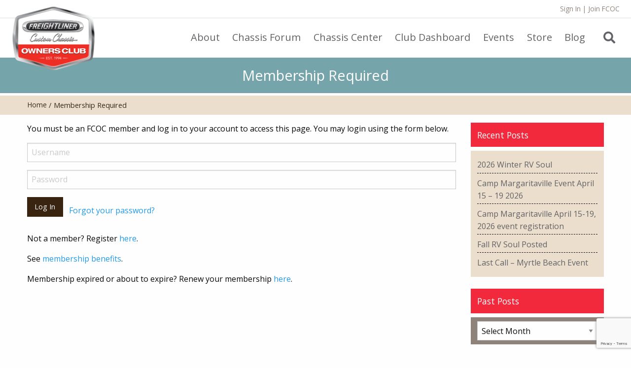

--- FILE ---
content_type: text/html; charset=UTF-8
request_url: https://www.fcocrv.org/membership-required/?mepr-unauth-page=1025&redirect_to=%2Fforums%2Fforum%2Fmotorhomes%2F
body_size: 11448
content:

<!doctype html>

  <html class="no-js"  lang="en-US">

	<head>
		<meta charset="utf-8">
		
		<!-- Force IE to use the latest rendering engine available -->
		<meta http-equiv="X-UA-Compatible" content="IE=edge">
		<meta name='keywords' content='web systems'/>
		<meta name='description' content='Freightliner Chassis Owners Club web site'/>


		<!-- Mobile Meta -->
		<meta name="viewport" content="width=device-width, initial-scale=1.0">
		<meta class="foundation-mq">
		
		
		<!-- If Site Icon isn't set in customizer -->
		

		<title>Membership Required &#8211; FCOC RV</title>
<meta name='robots' content='max-image-preview:large' />
<link rel='dns-prefetch' href='//www.google.com' />
<link rel="alternate" type="application/rss+xml" title="FCOC RV &raquo; Feed" href="https://www.fcocrv.org/feed/" />
<link rel="alternate" type="application/rss+xml" title="FCOC RV &raquo; Comments Feed" href="https://www.fcocrv.org/comments/feed/" />
<link rel="alternate" type="text/calendar" title="FCOC RV &raquo; iCal Feed" href="https://www.fcocrv.org/events/?ical=1" />
<link rel="alternate" title="oEmbed (JSON)" type="application/json+oembed" href="https://www.fcocrv.org/wp-json/oembed/1.0/embed?url=https%3A%2F%2Fwww.fcocrv.org%2Fmembership-required%2F" />
<link rel="alternate" title="oEmbed (XML)" type="text/xml+oembed" href="https://www.fcocrv.org/wp-json/oembed/1.0/embed?url=https%3A%2F%2Fwww.fcocrv.org%2Fmembership-required%2F&#038;format=xml" />
<style id='wp-img-auto-sizes-contain-inline-css' type='text/css'>
img:is([sizes=auto i],[sizes^="auto," i]){contain-intrinsic-size:3000px 1500px}
/*# sourceURL=wp-img-auto-sizes-contain-inline-css */
</style>
<link rel='stylesheet' id='mp-theme-css' href='https://www.fcocrv.org/wp-content/plugins/memberpress/css/ui/theme.css?ver=1.12.11' type='text/css' media='all' />
<style id='wp-emoji-styles-inline-css' type='text/css'>

	img.wp-smiley, img.emoji {
		display: inline !important;
		border: none !important;
		box-shadow: none !important;
		height: 1em !important;
		width: 1em !important;
		margin: 0 0.07em !important;
		vertical-align: -0.1em !important;
		background: none !important;
		padding: 0 !important;
	}
/*# sourceURL=wp-emoji-styles-inline-css */
</style>
<style id='classic-theme-styles-inline-css' type='text/css'>
/*! This file is auto-generated */
.wp-block-button__link{color:#fff;background-color:#32373c;border-radius:9999px;box-shadow:none;text-decoration:none;padding:calc(.667em + 2px) calc(1.333em + 2px);font-size:1.125em}.wp-block-file__button{background:#32373c;color:#fff;text-decoration:none}
/*# sourceURL=/wp-includes/css/classic-themes.min.css */
</style>
<link rel='stylesheet' id='bbp-default-css' href='https://www.fcocrv.org/wp-content/plugins/bbpress/templates/default/css/bbpress.min.css?ver=2.6.14' type='text/css' media='all' />
<link rel='stylesheet' id='ubermenu-css' href='https://www.fcocrv.org/wp-content/plugins/ubermenu/pro/assets/css/ubermenu.min.css?ver=3.8.5' type='text/css' media='all' />
<link rel='stylesheet' id='ubermenu-vanilla-css' href='https://www.fcocrv.org/wp-content/plugins/ubermenu/assets/css/skins/vanilla.css?ver=6.9' type='text/css' media='all' />
<link rel='stylesheet' id='ubermenu-font-awesome-all-css' href='https://www.fcocrv.org/wp-content/plugins/ubermenu/assets/fontawesome/css/all.min.css?ver=6.9' type='text/css' media='all' />
<link rel='stylesheet' id='motion-ui-css-css' href='https://www.fcocrv.org/wp-content/themes/fcocrv/vendor/motion-ui/dist/motion-ui.min.css?ver=6.9' type='text/css' media='all' />
<link rel='stylesheet' id='foundation-css-css' href='https://www.fcocrv.org/wp-content/themes/fcocrv/vendor/foundation-sites/dist/foundation.min.css?ver=6.9' type='text/css' media='all' />
<link rel='stylesheet' id='site-css-css' href='https://www.fcocrv.org/wp-content/themes/fcocrv/assets/css/style.css?ver=6.9' type='text/css' media='all' />
<script type="text/javascript" src="https://www.fcocrv.org/wp-content/plugins/stop-user-enumeration/frontend/js/frontend.js?ver=1.7.7" id="stop-user-enumeration-js" defer="defer" data-wp-strategy="defer"></script>
<script type="text/javascript" src="https://www.fcocrv.org/wp-includes/js/jquery/jquery.min.js?ver=3.7.1" id="jquery-core-js"></script>
<script type="text/javascript" src="https://www.fcocrv.org/wp-includes/js/jquery/jquery-migrate.min.js?ver=3.4.1" id="jquery-migrate-js"></script>
<script></script><link rel="https://api.w.org/" href="https://www.fcocrv.org/wp-json/" /><link rel="alternate" title="JSON" type="application/json" href="https://www.fcocrv.org/wp-json/wp/v2/pages/550" /><link rel="canonical" href="https://www.fcocrv.org/membership-required/" />
<link rel='shortlink' href='https://www.fcocrv.org/?p=550' />
<style id="ubermenu-custom-generated-css">
/** Font Awesome 4 Compatibility **/
.fa{font-style:normal;font-variant:normal;font-weight:normal;font-family:FontAwesome;}

/** UberMenu Custom Menu Styles (Customizer) **/
/* main */
 .ubermenu-main .ubermenu-item-level-0 > .ubermenu-target { font-size:1.25rem; color:#626366; }


/* Status: Loaded from Transient */

</style><meta name="tec-api-version" content="v1"><meta name="tec-api-origin" content="https://www.fcocrv.org"><link rel="alternate" href="https://www.fcocrv.org/wp-json/tribe/events/v1/" /><meta name="generator" content="Powered by WPBakery Page Builder - drag and drop page builder for WordPress."/>
<link rel="icon" href="https://www.fcocrv.org/wp-content/uploads/2016/10/fcocicon-125x125.png" sizes="32x32" />
<link rel="icon" href="https://www.fcocrv.org/wp-content/uploads/2016/10/fcocicon.png" sizes="192x192" />
<link rel="apple-touch-icon" href="https://www.fcocrv.org/wp-content/uploads/2016/10/fcocicon.png" />
<meta name="msapplication-TileImage" content="https://www.fcocrv.org/wp-content/uploads/2016/10/fcocicon.png" />
<noscript><style> .wpb_animate_when_almost_visible { opacity: 1; }</style></noscript>
		<!-- Drop Google Analytics here -->
		<!-- end analytics -->
		<link href='https://fonts.googleapis.com/css?family=Open+Sans:400,600,700' rel='stylesheet' type='text/css'>
		<link rel="stylesheet" href="https://www.fcocrv.org/wp-content/themes/fcocrv/fcocrv.css?ver=4" type="text/css" />
	
	<script>
	jQuery(document).ready(function($) {
		$('.mepr-signup-form #mepr_sign_up_for_the_fcoc_rv_enewsletter').prop('checked', true);
		//$('.mepr-account-form #user_email, .mepr-account-form #mepr_co_pilot_email').prop('readonly', true);
        
        $('#mp-pm-desc-o67ejp-7nt').text('Pay via your PayPal account (a $1 fee will be added for PayPal processing)\n\nWhen submitting your payment, it may take awhile to process the transaction. In order to avoid a double charge, please do not click Submit again while it is processing.');
        
        $('.mepr-signup-form .mepr-payment-method-desc-text').each(function() {
            $(this).html( $(this).text().replace(/\n/g, '<br>') );
        });
        
        // $('body').on('click', '#mepr_payment_method-o67ejp-7nt input.mepr-form-radio', function (e) {
        //   var form = $(this).closest('.mepr-form');
        // 
        //   var pmid = '#mp-pm-desc-' + $(this).val();
        //   var pmid_exists = (form.find(pmid).length > 0);
        // 
        //   form.find('.mepr-payment-method-desc-text').addClass('mepr-close');
        //   if (pmid_exists) { form.find(pmid).removeClass('mepr-close').slideDown(200); }
        // });
		
		        
        // Fire GA events for PDF downloads
        $('a[href$=".pdf"]').click(function() {
            var href = $(this).attr('href');
            
            ga('send', 'event', 'PDFs', 'download', href);
        });
	});
	</script>
    
    
        <script>
            (function(i,s,o,g,r,a,m){i['GoogleAnalyticsObject']=r;i[r]=i[r]||function(){
            (i[r].q=i[r].q||[]).push(arguments)},i[r].l=1*new Date();a=s.createElement(o),
            m=s.getElementsByTagName(o)[0];a.async=1;a.src=g;m.parentNode.insertBefore(a,m)
            })(window,document,'script','https://www.google-analytics.com/analytics.js','ga');

            ga('create', 'UA-2744713-54', 'auto');
            ga('send', 'pageview');
        </script>
	<style id='global-styles-inline-css' type='text/css'>
:root{--wp--preset--aspect-ratio--square: 1;--wp--preset--aspect-ratio--4-3: 4/3;--wp--preset--aspect-ratio--3-4: 3/4;--wp--preset--aspect-ratio--3-2: 3/2;--wp--preset--aspect-ratio--2-3: 2/3;--wp--preset--aspect-ratio--16-9: 16/9;--wp--preset--aspect-ratio--9-16: 9/16;--wp--preset--color--black: #000000;--wp--preset--color--cyan-bluish-gray: #abb8c3;--wp--preset--color--white: #ffffff;--wp--preset--color--pale-pink: #f78da7;--wp--preset--color--vivid-red: #cf2e2e;--wp--preset--color--luminous-vivid-orange: #ff6900;--wp--preset--color--luminous-vivid-amber: #fcb900;--wp--preset--color--light-green-cyan: #7bdcb5;--wp--preset--color--vivid-green-cyan: #00d084;--wp--preset--color--pale-cyan-blue: #8ed1fc;--wp--preset--color--vivid-cyan-blue: #0693e3;--wp--preset--color--vivid-purple: #9b51e0;--wp--preset--gradient--vivid-cyan-blue-to-vivid-purple: linear-gradient(135deg,rgb(6,147,227) 0%,rgb(155,81,224) 100%);--wp--preset--gradient--light-green-cyan-to-vivid-green-cyan: linear-gradient(135deg,rgb(122,220,180) 0%,rgb(0,208,130) 100%);--wp--preset--gradient--luminous-vivid-amber-to-luminous-vivid-orange: linear-gradient(135deg,rgb(252,185,0) 0%,rgb(255,105,0) 100%);--wp--preset--gradient--luminous-vivid-orange-to-vivid-red: linear-gradient(135deg,rgb(255,105,0) 0%,rgb(207,46,46) 100%);--wp--preset--gradient--very-light-gray-to-cyan-bluish-gray: linear-gradient(135deg,rgb(238,238,238) 0%,rgb(169,184,195) 100%);--wp--preset--gradient--cool-to-warm-spectrum: linear-gradient(135deg,rgb(74,234,220) 0%,rgb(151,120,209) 20%,rgb(207,42,186) 40%,rgb(238,44,130) 60%,rgb(251,105,98) 80%,rgb(254,248,76) 100%);--wp--preset--gradient--blush-light-purple: linear-gradient(135deg,rgb(255,206,236) 0%,rgb(152,150,240) 100%);--wp--preset--gradient--blush-bordeaux: linear-gradient(135deg,rgb(254,205,165) 0%,rgb(254,45,45) 50%,rgb(107,0,62) 100%);--wp--preset--gradient--luminous-dusk: linear-gradient(135deg,rgb(255,203,112) 0%,rgb(199,81,192) 50%,rgb(65,88,208) 100%);--wp--preset--gradient--pale-ocean: linear-gradient(135deg,rgb(255,245,203) 0%,rgb(182,227,212) 50%,rgb(51,167,181) 100%);--wp--preset--gradient--electric-grass: linear-gradient(135deg,rgb(202,248,128) 0%,rgb(113,206,126) 100%);--wp--preset--gradient--midnight: linear-gradient(135deg,rgb(2,3,129) 0%,rgb(40,116,252) 100%);--wp--preset--font-size--small: 13px;--wp--preset--font-size--medium: 20px;--wp--preset--font-size--large: 36px;--wp--preset--font-size--x-large: 42px;--wp--preset--spacing--20: 0.44rem;--wp--preset--spacing--30: 0.67rem;--wp--preset--spacing--40: 1rem;--wp--preset--spacing--50: 1.5rem;--wp--preset--spacing--60: 2.25rem;--wp--preset--spacing--70: 3.38rem;--wp--preset--spacing--80: 5.06rem;--wp--preset--shadow--natural: 6px 6px 9px rgba(0, 0, 0, 0.2);--wp--preset--shadow--deep: 12px 12px 50px rgba(0, 0, 0, 0.4);--wp--preset--shadow--sharp: 6px 6px 0px rgba(0, 0, 0, 0.2);--wp--preset--shadow--outlined: 6px 6px 0px -3px rgb(255, 255, 255), 6px 6px rgb(0, 0, 0);--wp--preset--shadow--crisp: 6px 6px 0px rgb(0, 0, 0);}:where(.is-layout-flex){gap: 0.5em;}:where(.is-layout-grid){gap: 0.5em;}body .is-layout-flex{display: flex;}.is-layout-flex{flex-wrap: wrap;align-items: center;}.is-layout-flex > :is(*, div){margin: 0;}body .is-layout-grid{display: grid;}.is-layout-grid > :is(*, div){margin: 0;}:where(.wp-block-columns.is-layout-flex){gap: 2em;}:where(.wp-block-columns.is-layout-grid){gap: 2em;}:where(.wp-block-post-template.is-layout-flex){gap: 1.25em;}:where(.wp-block-post-template.is-layout-grid){gap: 1.25em;}.has-black-color{color: var(--wp--preset--color--black) !important;}.has-cyan-bluish-gray-color{color: var(--wp--preset--color--cyan-bluish-gray) !important;}.has-white-color{color: var(--wp--preset--color--white) !important;}.has-pale-pink-color{color: var(--wp--preset--color--pale-pink) !important;}.has-vivid-red-color{color: var(--wp--preset--color--vivid-red) !important;}.has-luminous-vivid-orange-color{color: var(--wp--preset--color--luminous-vivid-orange) !important;}.has-luminous-vivid-amber-color{color: var(--wp--preset--color--luminous-vivid-amber) !important;}.has-light-green-cyan-color{color: var(--wp--preset--color--light-green-cyan) !important;}.has-vivid-green-cyan-color{color: var(--wp--preset--color--vivid-green-cyan) !important;}.has-pale-cyan-blue-color{color: var(--wp--preset--color--pale-cyan-blue) !important;}.has-vivid-cyan-blue-color{color: var(--wp--preset--color--vivid-cyan-blue) !important;}.has-vivid-purple-color{color: var(--wp--preset--color--vivid-purple) !important;}.has-black-background-color{background-color: var(--wp--preset--color--black) !important;}.has-cyan-bluish-gray-background-color{background-color: var(--wp--preset--color--cyan-bluish-gray) !important;}.has-white-background-color{background-color: var(--wp--preset--color--white) !important;}.has-pale-pink-background-color{background-color: var(--wp--preset--color--pale-pink) !important;}.has-vivid-red-background-color{background-color: var(--wp--preset--color--vivid-red) !important;}.has-luminous-vivid-orange-background-color{background-color: var(--wp--preset--color--luminous-vivid-orange) !important;}.has-luminous-vivid-amber-background-color{background-color: var(--wp--preset--color--luminous-vivid-amber) !important;}.has-light-green-cyan-background-color{background-color: var(--wp--preset--color--light-green-cyan) !important;}.has-vivid-green-cyan-background-color{background-color: var(--wp--preset--color--vivid-green-cyan) !important;}.has-pale-cyan-blue-background-color{background-color: var(--wp--preset--color--pale-cyan-blue) !important;}.has-vivid-cyan-blue-background-color{background-color: var(--wp--preset--color--vivid-cyan-blue) !important;}.has-vivid-purple-background-color{background-color: var(--wp--preset--color--vivid-purple) !important;}.has-black-border-color{border-color: var(--wp--preset--color--black) !important;}.has-cyan-bluish-gray-border-color{border-color: var(--wp--preset--color--cyan-bluish-gray) !important;}.has-white-border-color{border-color: var(--wp--preset--color--white) !important;}.has-pale-pink-border-color{border-color: var(--wp--preset--color--pale-pink) !important;}.has-vivid-red-border-color{border-color: var(--wp--preset--color--vivid-red) !important;}.has-luminous-vivid-orange-border-color{border-color: var(--wp--preset--color--luminous-vivid-orange) !important;}.has-luminous-vivid-amber-border-color{border-color: var(--wp--preset--color--luminous-vivid-amber) !important;}.has-light-green-cyan-border-color{border-color: var(--wp--preset--color--light-green-cyan) !important;}.has-vivid-green-cyan-border-color{border-color: var(--wp--preset--color--vivid-green-cyan) !important;}.has-pale-cyan-blue-border-color{border-color: var(--wp--preset--color--pale-cyan-blue) !important;}.has-vivid-cyan-blue-border-color{border-color: var(--wp--preset--color--vivid-cyan-blue) !important;}.has-vivid-purple-border-color{border-color: var(--wp--preset--color--vivid-purple) !important;}.has-vivid-cyan-blue-to-vivid-purple-gradient-background{background: var(--wp--preset--gradient--vivid-cyan-blue-to-vivid-purple) !important;}.has-light-green-cyan-to-vivid-green-cyan-gradient-background{background: var(--wp--preset--gradient--light-green-cyan-to-vivid-green-cyan) !important;}.has-luminous-vivid-amber-to-luminous-vivid-orange-gradient-background{background: var(--wp--preset--gradient--luminous-vivid-amber-to-luminous-vivid-orange) !important;}.has-luminous-vivid-orange-to-vivid-red-gradient-background{background: var(--wp--preset--gradient--luminous-vivid-orange-to-vivid-red) !important;}.has-very-light-gray-to-cyan-bluish-gray-gradient-background{background: var(--wp--preset--gradient--very-light-gray-to-cyan-bluish-gray) !important;}.has-cool-to-warm-spectrum-gradient-background{background: var(--wp--preset--gradient--cool-to-warm-spectrum) !important;}.has-blush-light-purple-gradient-background{background: var(--wp--preset--gradient--blush-light-purple) !important;}.has-blush-bordeaux-gradient-background{background: var(--wp--preset--gradient--blush-bordeaux) !important;}.has-luminous-dusk-gradient-background{background: var(--wp--preset--gradient--luminous-dusk) !important;}.has-pale-ocean-gradient-background{background: var(--wp--preset--gradient--pale-ocean) !important;}.has-electric-grass-gradient-background{background: var(--wp--preset--gradient--electric-grass) !important;}.has-midnight-gradient-background{background: var(--wp--preset--gradient--midnight) !important;}.has-small-font-size{font-size: var(--wp--preset--font-size--small) !important;}.has-medium-font-size{font-size: var(--wp--preset--font-size--medium) !important;}.has-large-font-size{font-size: var(--wp--preset--font-size--large) !important;}.has-x-large-font-size{font-size: var(--wp--preset--font-size--x-large) !important;}
/*# sourceURL=global-styles-inline-css */
</style>
</head>
	
	<!-- Uncomment this line if using the Off-Canvas Menu --> 

	
	<body class="wp-singular page-template page-template-membership-required page-template-membership-required-php page page-id-550 wp-theme-fcocrv tribe-no-js wpb-js-composer js-comp-ver-8.7.2 vc_responsive">
	
<div class="reveal" id="exampleModal1" data-reveal>
<h1>Search</h1>
<form role="search" method="get" class="search-form" action="https://www.fcocrv.org/">
	<label>
		<span class="screen-reader-text">Search for:</span>
		<input type="search" class="search-field" placeholder="Search..." value="" name="s" title="Search for:" />
	</label>
	<input type="submit" class="search-submit button" value="Search" />
</form><button class="close-button" data-close aria-label="Close modal" type="button">
<span aria-hidden="true">&times;</span>
</button>
</div>
	
		
			<div id="signInBar" class="clearfix hideForPrint">
			<div class="small-12 columns">
				<div class="float-right">
					<a href="/login/">Sign In</a> | <a href="/join-fcoc/">Join FCOC</a> 
				</div>
			</div>
		</div>
					
	<div id="navBar">
		<div class="row expanded">
			<div class="small-12 medium-9 large-9 large-push-3 medium-push-3 columns hideForPrint" id="mainNav">
				
<!-- UberMenu [Configuration:main] [Theme Loc:] [Integration:api] -->
<a class="ubermenu-responsive-toggle ubermenu-responsive-toggle-main ubermenu-skin-vanilla ubermenu-loc- ubermenu-responsive-toggle-content-align-left ubermenu-responsive-toggle-align-full " tabindex="0" data-ubermenu-target="ubermenu-main-6"   aria-label="Toggle Menu"><i class="fas fa-bars" ></i>Menu</a><nav id="ubermenu-main-6" class="ubermenu ubermenu-nojs ubermenu-main ubermenu-menu-6 ubermenu-responsive ubermenu-responsive-default ubermenu-responsive-collapse ubermenu-horizontal ubermenu-transition-fade ubermenu-trigger-hover_intent ubermenu-skin-vanilla  ubermenu-bar-align-full ubermenu-items-align-left ubermenu-bound ubermenu-disable-submenu-scroll ubermenu-retractors-responsive ubermenu-submenu-indicator-closes"><ul id="ubermenu-nav-main-6" class="ubermenu-nav" data-title="Primary Menu"><li id="menu-item-20" class="ubermenu-item ubermenu-item-type-post_type ubermenu-item-object-page ubermenu-item-has-children ubermenu-item-20 ubermenu-item-level-0 ubermenu-column ubermenu-column-auto ubermenu-has-submenu-drop ubermenu-has-submenu-flyout" ><span class="ubermenu-target ubermenu-item-layout-default ubermenu-item-layout-text_only" tabindex="0"><span class="ubermenu-target-title ubermenu-target-text">About</span></span><ul  class="ubermenu-submenu ubermenu-submenu-id-20 ubermenu-submenu-type-flyout ubermenu-submenu-drop ubermenu-submenu-align-left_edge_item"  ><li id="menu-item-293" class="arrowBox ubermenu-item ubermenu-item-type-post_type ubermenu-item-object-page ubermenu-item-293 ubermenu-item-auto ubermenu-item-normal ubermenu-item-level-1" ><a class="ubermenu-target ubermenu-item-layout-default ubermenu-item-layout-text_only" href="https://www.fcocrv.org/about/why-fcoc/"><span class="ubermenu-target-title ubermenu-target-text">Why FCOC?</span></a></li><li id="menu-item-566" class="ubermenu-item ubermenu-item-type-post_type ubermenu-item-object-page ubermenu-item-566 ubermenu-item-auto ubermenu-item-normal ubermenu-item-level-1" ><a class="ubermenu-target ubermenu-item-layout-default ubermenu-item-layout-text_only" href="https://www.fcocrv.org/about/contact/"><span class="ubermenu-target-title ubermenu-target-text">Contact</span></a></li><li class="ubermenu-retractor ubermenu-retractor-mobile"><i class="fas fa-times"></i> Close</li></ul></li><li id="menu-item-297" class="ubermenu-item ubermenu-item-type-post_type ubermenu-item-object-page ubermenu-item-has-children ubermenu-item-297 ubermenu-item-level-0 ubermenu-column ubermenu-column-auto ubermenu-has-submenu-drop ubermenu-has-submenu-flyout" ><span class="ubermenu-target ubermenu-item-layout-default ubermenu-item-layout-text_only" tabindex="0"><span class="ubermenu-target-title ubermenu-target-text">Chassis Forum</span></span><ul  class="ubermenu-submenu ubermenu-submenu-id-297 ubermenu-submenu-type-flyout ubermenu-submenu-drop ubermenu-submenu-align-left_edge_item"  ><li id="menu-item-298" class="ubermenu-item ubermenu-item-type-custom ubermenu-item-object-custom ubermenu-item-298 ubermenu-item-auto ubermenu-item-normal ubermenu-item-level-1" ><a class="ubermenu-target ubermenu-item-layout-default ubermenu-item-layout-text_only" href="/forums/"><span class="ubermenu-target-title ubermenu-target-text">Current Forum</span></a></li><li id="menu-item-299" class="ubermenu-item ubermenu-item-type-post_type ubermenu-item-object-page ubermenu-item-299 ubermenu-item-auto ubermenu-item-normal ubermenu-item-level-1" ><a class="ubermenu-target ubermenu-item-layout-default ubermenu-item-layout-text_only" href="https://www.fcocrv.org/historical-forum-yahoo/"><span class="ubermenu-target-title ubermenu-target-text">Historical Forum (Yahoo!)</span></a></li><li class="ubermenu-retractor ubermenu-retractor-mobile"><i class="fas fa-times"></i> Close</li></ul></li><li id="menu-item-300" class="ubermenu-item ubermenu-item-type-post_type ubermenu-item-object-page ubermenu-item-has-children ubermenu-item-300 ubermenu-item-level-0 ubermenu-column ubermenu-column-auto ubermenu-has-submenu-drop ubermenu-has-submenu-flyout" ><span class="ubermenu-target ubermenu-item-layout-default ubermenu-item-layout-text_only" tabindex="0"><span class="ubermenu-target-title ubermenu-target-text">Chassis Center</span></span><ul  class="ubermenu-submenu ubermenu-submenu-id-300 ubermenu-submenu-type-flyout ubermenu-submenu-drop ubermenu-submenu-align-left_edge_item"  ><li id="menu-item-305" class="ubermenu-item ubermenu-item-type-post_type ubermenu-item-object-page ubermenu-item-305 ubermenu-item-auto ubermenu-item-normal ubermenu-item-level-1" ><a class="ubermenu-target ubermenu-item-layout-default ubermenu-item-layout-text_only" href="https://www.fcocrv.org/chassis-center/chassis-maintenance/"><span class="ubermenu-target-title ubermenu-target-text">Chassis Maintenance</span></a></li><li id="menu-item-303" class="ubermenu-item ubermenu-item-type-post_type ubermenu-item-object-page ubermenu-item-303 ubermenu-item-auto ubermenu-item-normal ubermenu-item-level-1" ><a class="ubermenu-target ubermenu-item-layout-default ubermenu-item-layout-text_only" href="https://www.fcocrv.org/chassis-center/maintenance-documents/"><span class="ubermenu-target-title ubermenu-target-text">Maintenance Documents</span></a></li><li id="menu-item-301" class="ubermenu-item ubermenu-item-type-post_type ubermenu-item-object-page ubermenu-item-301 ubermenu-item-auto ubermenu-item-normal ubermenu-item-level-1" ><a class="ubermenu-target ubermenu-item-layout-default ubermenu-item-layout-text_only" href="https://www.fcocrv.org/chassis-center/rv-links/"><span class="ubermenu-target-title ubermenu-target-text">RV Links</span></a></li><li id="menu-item-567" class="ubermenu-item ubermenu-item-type-post_type ubermenu-item-object-page ubermenu-item-567 ubermenu-item-auto ubermenu-item-normal ubermenu-item-level-1" ><a class="ubermenu-target ubermenu-item-layout-default ubermenu-item-layout-text_only" href="https://www.fcocrv.org/chassis-center/rv-contacts/"><span class="ubermenu-target-title ubermenu-target-text">RV Contacts</span></a></li><li class="ubermenu-retractor ubermenu-retractor-mobile"><i class="fas fa-times"></i> Close</li></ul></li><li id="menu-item-575" class="ubermenu-item ubermenu-item-type-post_type ubermenu-item-object-page ubermenu-item-has-children ubermenu-item-575 ubermenu-item-level-0 ubermenu-column ubermenu-column-auto ubermenu-has-submenu-drop ubermenu-has-submenu-flyout" ><span class="ubermenu-target ubermenu-item-layout-default ubermenu-item-layout-text_only" tabindex="0"><span class="ubermenu-target-title ubermenu-target-text">Club Dashboard</span></span><ul  class="ubermenu-submenu ubermenu-submenu-id-575 ubermenu-submenu-type-flyout ubermenu-submenu-drop ubermenu-submenu-align-left_edge_item"  ><li id="menu-item-306" class="ubermenu-item ubermenu-item-type-post_type ubermenu-item-object-page ubermenu-item-306 ubermenu-item-auto ubermenu-item-normal ubermenu-item-level-1" ><a class="ubermenu-target ubermenu-item-layout-default ubermenu-item-layout-text_only" href="https://www.fcocrv.org/club-dashboard/club-documents/"><span class="ubermenu-target-title ubermenu-target-text">Club Documents</span></a></li><li id="menu-item-892" class="ubermenu-item ubermenu-item-type-post_type ubermenu-item-object-page ubermenu-item-892 ubermenu-item-auto ubermenu-item-normal ubermenu-item-level-1" ><a class="ubermenu-target ubermenu-item-layout-default ubermenu-item-layout-text_only" href="https://www.fcocrv.org/club-dashboard/rv-soul-magazine/"><span class="ubermenu-target-title ubermenu-target-text">RV Soul Magazine</span></a></li><li id="menu-item-568" class="ubermenu-item ubermenu-item-type-post_type ubermenu-item-object-page ubermenu-item-568 ubermenu-item-auto ubermenu-item-normal ubermenu-item-level-1" ><a class="ubermenu-target ubermenu-item-layout-default ubermenu-item-layout-text_only" href="https://www.fcocrv.org/club-dashboard/discount-programs/"><span class="ubermenu-target-title ubermenu-target-text">Discount Programs</span></a></li><li id="menu-item-3698" class="ubermenu-item ubermenu-item-type-post_type ubermenu-item-object-page ubermenu-item-3698 ubermenu-item-auto ubermenu-item-normal ubermenu-item-level-1" ><a class="ubermenu-target ubermenu-item-layout-default ubermenu-item-layout-text_only" href="https://www.fcocrv.org/standard-rally-policies/"><span class="ubermenu-target-title ubermenu-target-text">Standard Event Policies</span></a></li><li id="menu-item-3711" class="ubermenu-item ubermenu-item-type-post_type ubermenu-item-object-page ubermenu-item-3711 ubermenu-item-auto ubermenu-item-normal ubermenu-item-level-1" ><a class="ubermenu-target ubermenu-item-layout-default ubermenu-item-layout-text_only" href="https://www.fcocrv.org/waiver-of-liability-indemnity-agreement/"><span class="ubermenu-target-title ubermenu-target-text">Waiver of Liability &#038; Indemnity Agreement</span></a></li><li class="ubermenu-retractor ubermenu-retractor-mobile"><i class="fas fa-times"></i> Close</li></ul></li><li id="menu-item-311" class="ubermenu-item ubermenu-item-type-custom ubermenu-item-object-custom ubermenu-item-311 ubermenu-item-level-0 ubermenu-column ubermenu-column-auto" ><a class="ubermenu-target ubermenu-item-layout-default ubermenu-item-layout-text_only" href="/events/" tabindex="0"><span class="ubermenu-target-title ubermenu-target-text">Events</span></a></li><li id="menu-item-3478" class="ubermenu-item ubermenu-item-type-post_type ubermenu-item-object-page ubermenu-item-3478 ubermenu-item-level-0 ubermenu-column ubermenu-column-auto" ><a class="ubermenu-target ubermenu-item-layout-default ubermenu-item-layout-text_only" href="https://www.fcocrv.org/store-2/" tabindex="0"><span class="ubermenu-target-title ubermenu-target-text">Store</span></a></li><li id="menu-item-318" class="ubermenu-item ubermenu-item-type-post_type ubermenu-item-object-page ubermenu-item-318 ubermenu-item-level-0 ubermenu-column ubermenu-column-auto" ><a class="ubermenu-target ubermenu-item-layout-default ubermenu-item-layout-text_only" href="https://www.fcocrv.org/blog/" tabindex="0"><span class="ubermenu-target-title ubermenu-target-text">Blog</span></a></li></ul></nav>
<!-- End UberMenu -->
					<i class="fas fa-search" id="searchIcon" aria-hidden="true" data-open="exampleModal1"></i>
			</div>
			<div class="small-12 large-3 medium-3 large-pull-9 medium-pull-9 columns small-text-center centerForPrint">
				<a href="/"><img id="logo" src="https://www.fcocrv.org/wp-content/themes/fcocrv/img/fcoc_logo.png" alt="Freightliner Custom Chasis Owners Club"></a>
			</div>
		</div>
	</div>
	

		<div class="bg3 text-center white titleBar"><h1>Membership Required</h1></div>
	<div class="crumbNav clearfix bg5">
		<div class="row">
			<div class="small-12 columns">
				<ul id="breadcrumbs" class="clearfix"><li><a href="https://www.fcocrv.org">Home</a></li><li class="separator"> / </li><li> Membership Required</li></ul>			</div>
		</div>
	</div>
	
	<div id="content">
	
		<div id="inner-content" class="row">
	
		    <main id="main" class="large-9 medium-9 columns" role="main">
			
										<p>
						You must be an FCOC member and log in to your account to access this page. You may login using the form below. 
					</p>
						<form name="loginform" id="loginform" action="/wp-login.php" method="post">
							<p class="login-username">
								<input type="text" name="log" id="user_login" class="input" value="" size="20" placeholder="Username" />
							</p>
							<p class="login-password">
								<input type="password" name="pwd" id="user_pass" class="input" value="" size="20" placeholder="Password" />
							</p>
							
							<p class="login-submit">
								<input type="submit" name="wp-submit" id="wp-submit" class="button-primary button" value="Log In" />
																<input type="hidden" name="redirect_to" value="/forums/forum/motorhomes/" />
								<a href="/wp-login.php?action=lostpassword">Forgot your password?</a>
							</p>
						</form>
										
											<p>Not a member? Register <a href="/join-fcoc/">here</a>.</p>
										
										
					<p>See <a href="/about/why-fcoc/">membership benefits</a>.</p>
					
					<p>
						Membership expired or about to expire? Renew your membership <a href="/join-fcoc/">here</a>.
					</p>
				
				
			    	<article id="post-550" class="post-550 page type-page status-publish hentry" role="article" itemscope itemtype="http://schema.org/WebPage">
						
    <section class="entry-content" itemprop="articleBody">
	    	    	</section> <!-- end article section -->
						
	<footer class="article-footer">
		
	</footer> <!-- end article footer -->
						    
	
<div id="comments" class="comments-area">

	
	
	
	
</div><!-- #comments -->					
</article> <!-- end article -->			    
			    			    					
			</main> <!-- end #main -->

		    <div id="sidebar1" class="sidebar large-3 medium-3 columns" role="complementary">

	
		
		<div id="recent-posts-2" class="widget widget_recent_entries">
		<h4 class="widgettitle">Recent Posts</h4>
		<ul>
											<li>
					<a href="https://www.fcocrv.org/2026-winter-rv-soul/">2026 Winter RV Soul</a>
									</li>
											<li>
					<a href="https://www.fcocrv.org/camp-margaritaville-event-april-15-19-2026/">Camp Margaritaville Event April 15 &#8211; 19 2026</a>
									</li>
											<li>
					<a href="https://www.fcocrv.org/camp-margaritaville-april-15-19-2026-event-registration/">Camp Margaritaville April 15-19, 2026 event registration</a>
									</li>
											<li>
					<a href="https://www.fcocrv.org/fall-rv-soul-posted/">Fall RV Soul Posted</a>
									</li>
											<li>
					<a href="https://www.fcocrv.org/last-call-myrtle-beach-event/">Last Call &#8211; Myrtle Beach Event</a>
									</li>
					</ul>

		</div><div id="archives-2" class="widget widget_archive"><h4 class="widgettitle">Past Posts</h4>		<label class="screen-reader-text" for="archives-dropdown-2">Past Posts</label>
		<select id="archives-dropdown-2" name="archive-dropdown">
			
			<option value="">Select Month</option>
				<option value='https://www.fcocrv.org/2026/01/'> January 2026 </option>
	<option value='https://www.fcocrv.org/2025/11/'> November 2025 </option>
	<option value='https://www.fcocrv.org/2025/10/'> October 2025 </option>
	<option value='https://www.fcocrv.org/2025/09/'> September 2025 </option>
	<option value='https://www.fcocrv.org/2025/08/'> August 2025 </option>
	<option value='https://www.fcocrv.org/2025/07/'> July 2025 </option>
	<option value='https://www.fcocrv.org/2025/05/'> May 2025 </option>
	<option value='https://www.fcocrv.org/2025/04/'> April 2025 </option>
	<option value='https://www.fcocrv.org/2025/02/'> February 2025 </option>
	<option value='https://www.fcocrv.org/2025/01/'> January 2025 </option>
	<option value='https://www.fcocrv.org/2024/11/'> November 2024 </option>
	<option value='https://www.fcocrv.org/2024/10/'> October 2024 </option>
	<option value='https://www.fcocrv.org/2024/09/'> September 2024 </option>
	<option value='https://www.fcocrv.org/2024/08/'> August 2024 </option>
	<option value='https://www.fcocrv.org/2024/07/'> July 2024 </option>
	<option value='https://www.fcocrv.org/2024/06/'> June 2024 </option>
	<option value='https://www.fcocrv.org/2024/05/'> May 2024 </option>
	<option value='https://www.fcocrv.org/2024/04/'> April 2024 </option>
	<option value='https://www.fcocrv.org/2024/03/'> March 2024 </option>
	<option value='https://www.fcocrv.org/2024/02/'> February 2024 </option>
	<option value='https://www.fcocrv.org/2024/01/'> January 2024 </option>
	<option value='https://www.fcocrv.org/2023/11/'> November 2023 </option>
	<option value='https://www.fcocrv.org/2023/08/'> August 2023 </option>
	<option value='https://www.fcocrv.org/2023/07/'> July 2023 </option>
	<option value='https://www.fcocrv.org/2023/06/'> June 2023 </option>
	<option value='https://www.fcocrv.org/2023/05/'> May 2023 </option>
	<option value='https://www.fcocrv.org/2023/04/'> April 2023 </option>
	<option value='https://www.fcocrv.org/2023/02/'> February 2023 </option>
	<option value='https://www.fcocrv.org/2023/01/'> January 2023 </option>
	<option value='https://www.fcocrv.org/2022/12/'> December 2022 </option>
	<option value='https://www.fcocrv.org/2022/10/'> October 2022 </option>
	<option value='https://www.fcocrv.org/2022/09/'> September 2022 </option>
	<option value='https://www.fcocrv.org/2022/08/'> August 2022 </option>
	<option value='https://www.fcocrv.org/2022/07/'> July 2022 </option>
	<option value='https://www.fcocrv.org/2022/06/'> June 2022 </option>
	<option value='https://www.fcocrv.org/2022/05/'> May 2022 </option>
	<option value='https://www.fcocrv.org/2022/04/'> April 2022 </option>
	<option value='https://www.fcocrv.org/2022/03/'> March 2022 </option>
	<option value='https://www.fcocrv.org/2022/02/'> February 2022 </option>
	<option value='https://www.fcocrv.org/2021/12/'> December 2021 </option>
	<option value='https://www.fcocrv.org/2021/09/'> September 2021 </option>
	<option value='https://www.fcocrv.org/2021/08/'> August 2021 </option>
	<option value='https://www.fcocrv.org/2021/07/'> July 2021 </option>
	<option value='https://www.fcocrv.org/2021/06/'> June 2021 </option>
	<option value='https://www.fcocrv.org/2021/04/'> April 2021 </option>
	<option value='https://www.fcocrv.org/2021/02/'> February 2021 </option>
	<option value='https://www.fcocrv.org/2021/01/'> January 2021 </option>
	<option value='https://www.fcocrv.org/2020/12/'> December 2020 </option>
	<option value='https://www.fcocrv.org/2020/10/'> October 2020 </option>
	<option value='https://www.fcocrv.org/2020/09/'> September 2020 </option>
	<option value='https://www.fcocrv.org/2020/07/'> July 2020 </option>
	<option value='https://www.fcocrv.org/2020/06/'> June 2020 </option>
	<option value='https://www.fcocrv.org/2020/05/'> May 2020 </option>
	<option value='https://www.fcocrv.org/2020/03/'> March 2020 </option>
	<option value='https://www.fcocrv.org/2020/02/'> February 2020 </option>
	<option value='https://www.fcocrv.org/2020/01/'> January 2020 </option>
	<option value='https://www.fcocrv.org/2019/11/'> November 2019 </option>
	<option value='https://www.fcocrv.org/2019/10/'> October 2019 </option>
	<option value='https://www.fcocrv.org/2019/08/'> August 2019 </option>
	<option value='https://www.fcocrv.org/2019/07/'> July 2019 </option>
	<option value='https://www.fcocrv.org/2019/04/'> April 2019 </option>
	<option value='https://www.fcocrv.org/2019/02/'> February 2019 </option>
	<option value='https://www.fcocrv.org/2018/12/'> December 2018 </option>
	<option value='https://www.fcocrv.org/2018/10/'> October 2018 </option>
	<option value='https://www.fcocrv.org/2018/09/'> September 2018 </option>
	<option value='https://www.fcocrv.org/2018/08/'> August 2018 </option>
	<option value='https://www.fcocrv.org/2018/06/'> June 2018 </option>
	<option value='https://www.fcocrv.org/2018/05/'> May 2018 </option>
	<option value='https://www.fcocrv.org/2018/04/'> April 2018 </option>
	<option value='https://www.fcocrv.org/2018/03/'> March 2018 </option>
	<option value='https://www.fcocrv.org/2018/01/'> January 2018 </option>
	<option value='https://www.fcocrv.org/2017/07/'> July 2017 </option>
	<option value='https://www.fcocrv.org/2017/06/'> June 2017 </option>
	<option value='https://www.fcocrv.org/2017/04/'> April 2017 </option>
	<option value='https://www.fcocrv.org/2017/03/'> March 2017 </option>

		</select>

			<script type="text/javascript">
/* <![CDATA[ */

( ( dropdownId ) => {
	const dropdown = document.getElementById( dropdownId );
	function onSelectChange() {
		setTimeout( () => {
			if ( 'escape' === dropdown.dataset.lastkey ) {
				return;
			}
			if ( dropdown.value ) {
				document.location.href = dropdown.value;
			}
		}, 250 );
	}
	function onKeyUp( event ) {
		if ( 'Escape' === event.key ) {
			dropdown.dataset.lastkey = 'escape';
		} else {
			delete dropdown.dataset.lastkey;
		}
	}
	function onClick() {
		delete dropdown.dataset.lastkey;
	}
	dropdown.addEventListener( 'keyup', onKeyUp );
	dropdown.addEventListener( 'click', onClick );
	dropdown.addEventListener( 'change', onSelectChange );
})( "archives-dropdown-2" );

//# sourceURL=WP_Widget_Archives%3A%3Awidget
/* ]]> */
</script>
</div><div id="black-studio-tinymce-2" class="widget widget_black_studio_tinymce"><div class="textwidget"></div></div>
	
</div>		    
		</div> <!-- end #inner-content -->

	</div> <!-- end #content -->

	<footer class="footer bg1 white hideForPrint" role="contentinfo" id="siteFooter">
		<div class="row small-text-center" data-equalizer data-equalize-on="medium">
		
			<div class="medium-3 large-2 columns rBorder hide-for-small-only" data-equalizer-watch>
				<a href="/"><img src="https://www.fcocrv.org/wp-content/themes/fcocrv/img/fcoc_logo.png" alt="Freightliner Custom Chasis Owners Club"></a>
			</div>
			
			<div class="medium-9 large-4 columns rBorder" id="footerAddr" data-equalizer-watch>
				<p>
					Freightliner Chassis Owners Club<br />
					PO Box 737<br />
					Athol, ID 83801<br />
					<a href="mailto:webmaster@fcocrv.org">Email Us</a><br />
				</p>
			</div>

			<div class="medium-4 large-2 columns rBorder" data-equalizer-watch>
				<div class="menu-footer-col-1-container"><ul id="menu-footer-col-1" class="footerMenu"><li id="menu-item-963" class="menu-item menu-item-type-post_type menu-item-object-page menu-item-963"><a href="https://www.fcocrv.org/about/why-fcoc/">Why FCOC?</a></li>
<li id="menu-item-962" class="menu-item menu-item-type-post_type menu-item-object-page menu-item-962"><a href="https://www.fcocrv.org/about/contact/">Contact</a></li>
</ul></div>			</div>

			<div class="medium-4 large-2 columns rBorder" data-equalizer-watch>
				<div class="menu-footer-col-2-container"><ul id="menu-footer-col-2" class="footerMenu"><li id="menu-item-964" class="menu-item menu-item-type-post_type menu-item-object-page menu-item-964"><a href="https://www.fcocrv.org/club-dashboard/club-documents/">Club Documents</a></li>
<li id="menu-item-965" class="menu-item menu-item-type-post_type menu-item-object-page menu-item-965"><a href="https://www.fcocrv.org/club-dashboard/rv-soul-magazine/">RV Soul Magazine</a></li>
<li id="menu-item-323" class="menu-item menu-item-type-custom menu-item-object-custom menu-item-323"><a href="/events/">Events</a></li>
<li id="menu-item-324" class="menu-item menu-item-type-post_type menu-item-object-page menu-item-324"><a href="https://www.fcocrv.org/store/">Store</a></li>
</ul></div>			</div>		
			
			<div class="medium-4 large-2 columns" data-equalizer-watch>
				<div class="menu-footer-col-3-container"><ul id="menu-footer-col-3" class="footerMenu"><li id="menu-item-325" class="menu-item menu-item-type-post_type menu-item-object-page menu-item-325"><a href="https://www.fcocrv.org/blog/">Blog</a></li>
<li id="menu-item-326" class="menu-item menu-item-type-custom menu-item-object-custom menu-item-326"><a href="/join-fcoc">Join FCOC</a></li>
<li id="menu-item-327" class="menu-item menu-item-type-custom menu-item-object-custom menu-item-327"><a href="/join-fcoc">Renew Membership</a></li>
<li id="menu-item-966" class="menu-item menu-item-type-post_type menu-item-object-page menu-item-966"><a href="https://www.fcocrv.org/account/">My Profile</a></li>
</ul></div>			</div>			

		</div> 
	</footer> <!-- end .footer -->
	

<div class="bg3 hideForPrint" id="subFooter">
	<div class="row white">
		<div class="small-12 columns">
			<p>Copyright &copy; Freightliner Chassis Owners Club 2026. All rights reserved. <a href="/privacy-policy/">Privacy Policy</a></p>
		</div>
	</div>
</div>
		
		
	<script type="speculationrules">
{"prefetch":[{"source":"document","where":{"and":[{"href_matches":"/*"},{"not":{"href_matches":["/wp-*.php","/wp-admin/*","/wp-content/uploads/*","/wp-content/*","/wp-content/plugins/*","/wp-content/themes/fcocrv/*","/*\\?(.+)"]}},{"not":{"selector_matches":"a[rel~=\"nofollow\"]"}},{"not":{"selector_matches":".no-prefetch, .no-prefetch a"}}]},"eagerness":"conservative"}]}
</script>

<script type="text/javascript" id="bbp-swap-no-js-body-class">
	document.body.className = document.body.className.replace( 'bbp-no-js', 'bbp-js' );
</script>

		<script>
		( function ( body ) {
			'use strict';
			body.className = body.className.replace( /\btribe-no-js\b/, 'tribe-js' );
		} )( document.body );
		</script>
		<script> /* <![CDATA[ */var tribe_l10n_datatables = {"aria":{"sort_ascending":": activate to sort column ascending","sort_descending":": activate to sort column descending"},"length_menu":"Show _MENU_ entries","empty_table":"No data available in table","info":"Showing _START_ to _END_ of _TOTAL_ entries","info_empty":"Showing 0 to 0 of 0 entries","info_filtered":"(filtered from _MAX_ total entries)","zero_records":"No matching records found","search":"Search:","all_selected_text":"All items on this page were selected. ","select_all_link":"Select all pages","clear_selection":"Clear Selection.","pagination":{"all":"All","next":"Next","previous":"Previous"},"select":{"rows":{"0":"","_":": Selected %d rows","1":": Selected 1 row"}},"datepicker":{"dayNames":["Sunday","Monday","Tuesday","Wednesday","Thursday","Friday","Saturday"],"dayNamesShort":["Sun","Mon","Tue","Wed","Thu","Fri","Sat"],"dayNamesMin":["S","M","T","W","T","F","S"],"monthNames":["January","February","March","April","May","June","July","August","September","October","November","December"],"monthNamesShort":["January","February","March","April","May","June","July","August","September","October","November","December"],"monthNamesMin":["Jan","Feb","Mar","Apr","May","Jun","Jul","Aug","Sep","Oct","Nov","Dec"],"nextText":"Next","prevText":"Prev","currentText":"Today","closeText":"Done","today":"Today","clear":"Clear"}};/* ]]> */ </script><script type="text/javascript" src="https://www.fcocrv.org/wp-content/plugins/the-events-calendar/common/build/js/user-agent.js?ver=da75d0bdea6dde3898df" id="tec-user-agent-js"></script>
<script type="text/javascript" id="gforms_recaptcha_recaptcha-js-extra">
/* <![CDATA[ */
var gforms_recaptcha_recaptcha_strings = {"nonce":"862f46bf16","disconnect":"Disconnecting","change_connection_type":"Resetting","spinner":"https://www.fcocrv.org/wp-content/plugins/gravityforms/images/spinner.svg","connection_type":"classic","disable_badge":"","change_connection_type_title":"Change Connection Type","change_connection_type_message":"Changing the connection type will delete your current settings.  Do you want to proceed?","disconnect_title":"Disconnect","disconnect_message":"Disconnecting from reCAPTCHA will delete your current settings.  Do you want to proceed?","site_key":"6Lfuj90pAAAAABgkEgOuGhblxyUX4fFq_qFopjBB"};
//# sourceURL=gforms_recaptcha_recaptcha-js-extra
/* ]]> */
</script>
<script type="text/javascript" src="https://www.google.com/recaptcha/api.js?render=6Lfuj90pAAAAABgkEgOuGhblxyUX4fFq_qFopjBB&amp;ver=2.1.0" id="gforms_recaptcha_recaptcha-js" defer="defer" data-wp-strategy="defer"></script>
<script type="text/javascript" src="https://www.fcocrv.org/wp-content/plugins/gravityformsrecaptcha/js/frontend.min.js?ver=2.1.0" id="gforms_recaptcha_frontend-js" defer="defer" data-wp-strategy="defer"></script>
<script type="text/javascript" id="ubermenu-js-extra">
/* <![CDATA[ */
var ubermenu_data = {"remove_conflicts":"on","reposition_on_load":"off","intent_delay":"300","intent_interval":"100","intent_threshold":"7","scrollto_offset":"50","scrollto_duration":"1000","responsive_breakpoint":"959","accessible":"on","mobile_menu_collapse_on_navigate":"on","retractor_display_strategy":"responsive","touch_off_close":"on","submenu_indicator_close_mobile":"on","collapse_after_scroll":"on","v":"3.8.5","configurations":["main"],"ajax_url":"https://www.fcocrv.org/wp-admin/admin-ajax.php","plugin_url":"https://www.fcocrv.org/wp-content/plugins/ubermenu/","disable_mobile":"off","prefix_boost":"","use_core_svgs":"off","aria_role_navigation":"off","aria_nav_label":"off","aria_expanded":"off","aria_haspopup":"off","aria_hidden":"off","aria_controls":"","aria_responsive_toggle":"off","icon_tag":"i","esc_close_mobile":"on","keyboard_submenu_trigger":"enter","theme_locations":{"main-nav":"The Main Menu","footer-links":"Footer Links"}};
//# sourceURL=ubermenu-js-extra
/* ]]> */
</script>
<script type="text/javascript" src="https://www.fcocrv.org/wp-content/plugins/ubermenu/assets/js/ubermenu.min.js?ver=3.8.5" id="ubermenu-js"></script>
<script type="text/javascript" src="https://www.fcocrv.org/wp-content/themes/fcocrv/vendor/what-input/what-input.min.js?ver=6.9" id="what-input-js"></script>
<script type="text/javascript" src="https://www.fcocrv.org/wp-content/themes/fcocrv/vendor/foundation-sites/dist/foundation.min.js?ver=6.0" id="foundation-js-js"></script>
<script type="text/javascript" src="https://www.fcocrv.org/wp-content/themes/fcocrv/assets/js/scripts.js?ver=6.9" id="site-js-js"></script>
<script id="wp-emoji-settings" type="application/json">
{"baseUrl":"https://s.w.org/images/core/emoji/17.0.2/72x72/","ext":".png","svgUrl":"https://s.w.org/images/core/emoji/17.0.2/svg/","svgExt":".svg","source":{"concatemoji":"https://www.fcocrv.org/wp-includes/js/wp-emoji-release.min.js?ver=6.9"}}
</script>
<script type="module">
/* <![CDATA[ */
/*! This file is auto-generated */
const a=JSON.parse(document.getElementById("wp-emoji-settings").textContent),o=(window._wpemojiSettings=a,"wpEmojiSettingsSupports"),s=["flag","emoji"];function i(e){try{var t={supportTests:e,timestamp:(new Date).valueOf()};sessionStorage.setItem(o,JSON.stringify(t))}catch(e){}}function c(e,t,n){e.clearRect(0,0,e.canvas.width,e.canvas.height),e.fillText(t,0,0);t=new Uint32Array(e.getImageData(0,0,e.canvas.width,e.canvas.height).data);e.clearRect(0,0,e.canvas.width,e.canvas.height),e.fillText(n,0,0);const a=new Uint32Array(e.getImageData(0,0,e.canvas.width,e.canvas.height).data);return t.every((e,t)=>e===a[t])}function p(e,t){e.clearRect(0,0,e.canvas.width,e.canvas.height),e.fillText(t,0,0);var n=e.getImageData(16,16,1,1);for(let e=0;e<n.data.length;e++)if(0!==n.data[e])return!1;return!0}function u(e,t,n,a){switch(t){case"flag":return n(e,"\ud83c\udff3\ufe0f\u200d\u26a7\ufe0f","\ud83c\udff3\ufe0f\u200b\u26a7\ufe0f")?!1:!n(e,"\ud83c\udde8\ud83c\uddf6","\ud83c\udde8\u200b\ud83c\uddf6")&&!n(e,"\ud83c\udff4\udb40\udc67\udb40\udc62\udb40\udc65\udb40\udc6e\udb40\udc67\udb40\udc7f","\ud83c\udff4\u200b\udb40\udc67\u200b\udb40\udc62\u200b\udb40\udc65\u200b\udb40\udc6e\u200b\udb40\udc67\u200b\udb40\udc7f");case"emoji":return!a(e,"\ud83e\u1fac8")}return!1}function f(e,t,n,a){let r;const o=(r="undefined"!=typeof WorkerGlobalScope&&self instanceof WorkerGlobalScope?new OffscreenCanvas(300,150):document.createElement("canvas")).getContext("2d",{willReadFrequently:!0}),s=(o.textBaseline="top",o.font="600 32px Arial",{});return e.forEach(e=>{s[e]=t(o,e,n,a)}),s}function r(e){var t=document.createElement("script");t.src=e,t.defer=!0,document.head.appendChild(t)}a.supports={everything:!0,everythingExceptFlag:!0},new Promise(t=>{let n=function(){try{var e=JSON.parse(sessionStorage.getItem(o));if("object"==typeof e&&"number"==typeof e.timestamp&&(new Date).valueOf()<e.timestamp+604800&&"object"==typeof e.supportTests)return e.supportTests}catch(e){}return null}();if(!n){if("undefined"!=typeof Worker&&"undefined"!=typeof OffscreenCanvas&&"undefined"!=typeof URL&&URL.createObjectURL&&"undefined"!=typeof Blob)try{var e="postMessage("+f.toString()+"("+[JSON.stringify(s),u.toString(),c.toString(),p.toString()].join(",")+"));",a=new Blob([e],{type:"text/javascript"});const r=new Worker(URL.createObjectURL(a),{name:"wpTestEmojiSupports"});return void(r.onmessage=e=>{i(n=e.data),r.terminate(),t(n)})}catch(e){}i(n=f(s,u,c,p))}t(n)}).then(e=>{for(const n in e)a.supports[n]=e[n],a.supports.everything=a.supports.everything&&a.supports[n],"flag"!==n&&(a.supports.everythingExceptFlag=a.supports.everythingExceptFlag&&a.supports[n]);var t;a.supports.everythingExceptFlag=a.supports.everythingExceptFlag&&!a.supports.flag,a.supports.everything||((t=a.source||{}).concatemoji?r(t.concatemoji):t.wpemoji&&t.twemoji&&(r(t.twemoji),r(t.wpemoji)))});
//# sourceURL=https://www.fcocrv.org/wp-includes/js/wp-emoji-loader.min.js
/* ]]> */
</script>
<script></script>	
	

</body>
</html> <!-- end page -->

--- FILE ---
content_type: text/html; charset=utf-8
request_url: https://www.google.com/recaptcha/api2/anchor?ar=1&k=6Lfuj90pAAAAABgkEgOuGhblxyUX4fFq_qFopjBB&co=aHR0cHM6Ly93d3cuZmNvY3J2Lm9yZzo0NDM.&hl=en&v=PoyoqOPhxBO7pBk68S4YbpHZ&size=invisible&anchor-ms=20000&execute-ms=30000&cb=xnog32vj4rdo
body_size: 48799
content:
<!DOCTYPE HTML><html dir="ltr" lang="en"><head><meta http-equiv="Content-Type" content="text/html; charset=UTF-8">
<meta http-equiv="X-UA-Compatible" content="IE=edge">
<title>reCAPTCHA</title>
<style type="text/css">
/* cyrillic-ext */
@font-face {
  font-family: 'Roboto';
  font-style: normal;
  font-weight: 400;
  font-stretch: 100%;
  src: url(//fonts.gstatic.com/s/roboto/v48/KFO7CnqEu92Fr1ME7kSn66aGLdTylUAMa3GUBHMdazTgWw.woff2) format('woff2');
  unicode-range: U+0460-052F, U+1C80-1C8A, U+20B4, U+2DE0-2DFF, U+A640-A69F, U+FE2E-FE2F;
}
/* cyrillic */
@font-face {
  font-family: 'Roboto';
  font-style: normal;
  font-weight: 400;
  font-stretch: 100%;
  src: url(//fonts.gstatic.com/s/roboto/v48/KFO7CnqEu92Fr1ME7kSn66aGLdTylUAMa3iUBHMdazTgWw.woff2) format('woff2');
  unicode-range: U+0301, U+0400-045F, U+0490-0491, U+04B0-04B1, U+2116;
}
/* greek-ext */
@font-face {
  font-family: 'Roboto';
  font-style: normal;
  font-weight: 400;
  font-stretch: 100%;
  src: url(//fonts.gstatic.com/s/roboto/v48/KFO7CnqEu92Fr1ME7kSn66aGLdTylUAMa3CUBHMdazTgWw.woff2) format('woff2');
  unicode-range: U+1F00-1FFF;
}
/* greek */
@font-face {
  font-family: 'Roboto';
  font-style: normal;
  font-weight: 400;
  font-stretch: 100%;
  src: url(//fonts.gstatic.com/s/roboto/v48/KFO7CnqEu92Fr1ME7kSn66aGLdTylUAMa3-UBHMdazTgWw.woff2) format('woff2');
  unicode-range: U+0370-0377, U+037A-037F, U+0384-038A, U+038C, U+038E-03A1, U+03A3-03FF;
}
/* math */
@font-face {
  font-family: 'Roboto';
  font-style: normal;
  font-weight: 400;
  font-stretch: 100%;
  src: url(//fonts.gstatic.com/s/roboto/v48/KFO7CnqEu92Fr1ME7kSn66aGLdTylUAMawCUBHMdazTgWw.woff2) format('woff2');
  unicode-range: U+0302-0303, U+0305, U+0307-0308, U+0310, U+0312, U+0315, U+031A, U+0326-0327, U+032C, U+032F-0330, U+0332-0333, U+0338, U+033A, U+0346, U+034D, U+0391-03A1, U+03A3-03A9, U+03B1-03C9, U+03D1, U+03D5-03D6, U+03F0-03F1, U+03F4-03F5, U+2016-2017, U+2034-2038, U+203C, U+2040, U+2043, U+2047, U+2050, U+2057, U+205F, U+2070-2071, U+2074-208E, U+2090-209C, U+20D0-20DC, U+20E1, U+20E5-20EF, U+2100-2112, U+2114-2115, U+2117-2121, U+2123-214F, U+2190, U+2192, U+2194-21AE, U+21B0-21E5, U+21F1-21F2, U+21F4-2211, U+2213-2214, U+2216-22FF, U+2308-230B, U+2310, U+2319, U+231C-2321, U+2336-237A, U+237C, U+2395, U+239B-23B7, U+23D0, U+23DC-23E1, U+2474-2475, U+25AF, U+25B3, U+25B7, U+25BD, U+25C1, U+25CA, U+25CC, U+25FB, U+266D-266F, U+27C0-27FF, U+2900-2AFF, U+2B0E-2B11, U+2B30-2B4C, U+2BFE, U+3030, U+FF5B, U+FF5D, U+1D400-1D7FF, U+1EE00-1EEFF;
}
/* symbols */
@font-face {
  font-family: 'Roboto';
  font-style: normal;
  font-weight: 400;
  font-stretch: 100%;
  src: url(//fonts.gstatic.com/s/roboto/v48/KFO7CnqEu92Fr1ME7kSn66aGLdTylUAMaxKUBHMdazTgWw.woff2) format('woff2');
  unicode-range: U+0001-000C, U+000E-001F, U+007F-009F, U+20DD-20E0, U+20E2-20E4, U+2150-218F, U+2190, U+2192, U+2194-2199, U+21AF, U+21E6-21F0, U+21F3, U+2218-2219, U+2299, U+22C4-22C6, U+2300-243F, U+2440-244A, U+2460-24FF, U+25A0-27BF, U+2800-28FF, U+2921-2922, U+2981, U+29BF, U+29EB, U+2B00-2BFF, U+4DC0-4DFF, U+FFF9-FFFB, U+10140-1018E, U+10190-1019C, U+101A0, U+101D0-101FD, U+102E0-102FB, U+10E60-10E7E, U+1D2C0-1D2D3, U+1D2E0-1D37F, U+1F000-1F0FF, U+1F100-1F1AD, U+1F1E6-1F1FF, U+1F30D-1F30F, U+1F315, U+1F31C, U+1F31E, U+1F320-1F32C, U+1F336, U+1F378, U+1F37D, U+1F382, U+1F393-1F39F, U+1F3A7-1F3A8, U+1F3AC-1F3AF, U+1F3C2, U+1F3C4-1F3C6, U+1F3CA-1F3CE, U+1F3D4-1F3E0, U+1F3ED, U+1F3F1-1F3F3, U+1F3F5-1F3F7, U+1F408, U+1F415, U+1F41F, U+1F426, U+1F43F, U+1F441-1F442, U+1F444, U+1F446-1F449, U+1F44C-1F44E, U+1F453, U+1F46A, U+1F47D, U+1F4A3, U+1F4B0, U+1F4B3, U+1F4B9, U+1F4BB, U+1F4BF, U+1F4C8-1F4CB, U+1F4D6, U+1F4DA, U+1F4DF, U+1F4E3-1F4E6, U+1F4EA-1F4ED, U+1F4F7, U+1F4F9-1F4FB, U+1F4FD-1F4FE, U+1F503, U+1F507-1F50B, U+1F50D, U+1F512-1F513, U+1F53E-1F54A, U+1F54F-1F5FA, U+1F610, U+1F650-1F67F, U+1F687, U+1F68D, U+1F691, U+1F694, U+1F698, U+1F6AD, U+1F6B2, U+1F6B9-1F6BA, U+1F6BC, U+1F6C6-1F6CF, U+1F6D3-1F6D7, U+1F6E0-1F6EA, U+1F6F0-1F6F3, U+1F6F7-1F6FC, U+1F700-1F7FF, U+1F800-1F80B, U+1F810-1F847, U+1F850-1F859, U+1F860-1F887, U+1F890-1F8AD, U+1F8B0-1F8BB, U+1F8C0-1F8C1, U+1F900-1F90B, U+1F93B, U+1F946, U+1F984, U+1F996, U+1F9E9, U+1FA00-1FA6F, U+1FA70-1FA7C, U+1FA80-1FA89, U+1FA8F-1FAC6, U+1FACE-1FADC, U+1FADF-1FAE9, U+1FAF0-1FAF8, U+1FB00-1FBFF;
}
/* vietnamese */
@font-face {
  font-family: 'Roboto';
  font-style: normal;
  font-weight: 400;
  font-stretch: 100%;
  src: url(//fonts.gstatic.com/s/roboto/v48/KFO7CnqEu92Fr1ME7kSn66aGLdTylUAMa3OUBHMdazTgWw.woff2) format('woff2');
  unicode-range: U+0102-0103, U+0110-0111, U+0128-0129, U+0168-0169, U+01A0-01A1, U+01AF-01B0, U+0300-0301, U+0303-0304, U+0308-0309, U+0323, U+0329, U+1EA0-1EF9, U+20AB;
}
/* latin-ext */
@font-face {
  font-family: 'Roboto';
  font-style: normal;
  font-weight: 400;
  font-stretch: 100%;
  src: url(//fonts.gstatic.com/s/roboto/v48/KFO7CnqEu92Fr1ME7kSn66aGLdTylUAMa3KUBHMdazTgWw.woff2) format('woff2');
  unicode-range: U+0100-02BA, U+02BD-02C5, U+02C7-02CC, U+02CE-02D7, U+02DD-02FF, U+0304, U+0308, U+0329, U+1D00-1DBF, U+1E00-1E9F, U+1EF2-1EFF, U+2020, U+20A0-20AB, U+20AD-20C0, U+2113, U+2C60-2C7F, U+A720-A7FF;
}
/* latin */
@font-face {
  font-family: 'Roboto';
  font-style: normal;
  font-weight: 400;
  font-stretch: 100%;
  src: url(//fonts.gstatic.com/s/roboto/v48/KFO7CnqEu92Fr1ME7kSn66aGLdTylUAMa3yUBHMdazQ.woff2) format('woff2');
  unicode-range: U+0000-00FF, U+0131, U+0152-0153, U+02BB-02BC, U+02C6, U+02DA, U+02DC, U+0304, U+0308, U+0329, U+2000-206F, U+20AC, U+2122, U+2191, U+2193, U+2212, U+2215, U+FEFF, U+FFFD;
}
/* cyrillic-ext */
@font-face {
  font-family: 'Roboto';
  font-style: normal;
  font-weight: 500;
  font-stretch: 100%;
  src: url(//fonts.gstatic.com/s/roboto/v48/KFO7CnqEu92Fr1ME7kSn66aGLdTylUAMa3GUBHMdazTgWw.woff2) format('woff2');
  unicode-range: U+0460-052F, U+1C80-1C8A, U+20B4, U+2DE0-2DFF, U+A640-A69F, U+FE2E-FE2F;
}
/* cyrillic */
@font-face {
  font-family: 'Roboto';
  font-style: normal;
  font-weight: 500;
  font-stretch: 100%;
  src: url(//fonts.gstatic.com/s/roboto/v48/KFO7CnqEu92Fr1ME7kSn66aGLdTylUAMa3iUBHMdazTgWw.woff2) format('woff2');
  unicode-range: U+0301, U+0400-045F, U+0490-0491, U+04B0-04B1, U+2116;
}
/* greek-ext */
@font-face {
  font-family: 'Roboto';
  font-style: normal;
  font-weight: 500;
  font-stretch: 100%;
  src: url(//fonts.gstatic.com/s/roboto/v48/KFO7CnqEu92Fr1ME7kSn66aGLdTylUAMa3CUBHMdazTgWw.woff2) format('woff2');
  unicode-range: U+1F00-1FFF;
}
/* greek */
@font-face {
  font-family: 'Roboto';
  font-style: normal;
  font-weight: 500;
  font-stretch: 100%;
  src: url(//fonts.gstatic.com/s/roboto/v48/KFO7CnqEu92Fr1ME7kSn66aGLdTylUAMa3-UBHMdazTgWw.woff2) format('woff2');
  unicode-range: U+0370-0377, U+037A-037F, U+0384-038A, U+038C, U+038E-03A1, U+03A3-03FF;
}
/* math */
@font-face {
  font-family: 'Roboto';
  font-style: normal;
  font-weight: 500;
  font-stretch: 100%;
  src: url(//fonts.gstatic.com/s/roboto/v48/KFO7CnqEu92Fr1ME7kSn66aGLdTylUAMawCUBHMdazTgWw.woff2) format('woff2');
  unicode-range: U+0302-0303, U+0305, U+0307-0308, U+0310, U+0312, U+0315, U+031A, U+0326-0327, U+032C, U+032F-0330, U+0332-0333, U+0338, U+033A, U+0346, U+034D, U+0391-03A1, U+03A3-03A9, U+03B1-03C9, U+03D1, U+03D5-03D6, U+03F0-03F1, U+03F4-03F5, U+2016-2017, U+2034-2038, U+203C, U+2040, U+2043, U+2047, U+2050, U+2057, U+205F, U+2070-2071, U+2074-208E, U+2090-209C, U+20D0-20DC, U+20E1, U+20E5-20EF, U+2100-2112, U+2114-2115, U+2117-2121, U+2123-214F, U+2190, U+2192, U+2194-21AE, U+21B0-21E5, U+21F1-21F2, U+21F4-2211, U+2213-2214, U+2216-22FF, U+2308-230B, U+2310, U+2319, U+231C-2321, U+2336-237A, U+237C, U+2395, U+239B-23B7, U+23D0, U+23DC-23E1, U+2474-2475, U+25AF, U+25B3, U+25B7, U+25BD, U+25C1, U+25CA, U+25CC, U+25FB, U+266D-266F, U+27C0-27FF, U+2900-2AFF, U+2B0E-2B11, U+2B30-2B4C, U+2BFE, U+3030, U+FF5B, U+FF5D, U+1D400-1D7FF, U+1EE00-1EEFF;
}
/* symbols */
@font-face {
  font-family: 'Roboto';
  font-style: normal;
  font-weight: 500;
  font-stretch: 100%;
  src: url(//fonts.gstatic.com/s/roboto/v48/KFO7CnqEu92Fr1ME7kSn66aGLdTylUAMaxKUBHMdazTgWw.woff2) format('woff2');
  unicode-range: U+0001-000C, U+000E-001F, U+007F-009F, U+20DD-20E0, U+20E2-20E4, U+2150-218F, U+2190, U+2192, U+2194-2199, U+21AF, U+21E6-21F0, U+21F3, U+2218-2219, U+2299, U+22C4-22C6, U+2300-243F, U+2440-244A, U+2460-24FF, U+25A0-27BF, U+2800-28FF, U+2921-2922, U+2981, U+29BF, U+29EB, U+2B00-2BFF, U+4DC0-4DFF, U+FFF9-FFFB, U+10140-1018E, U+10190-1019C, U+101A0, U+101D0-101FD, U+102E0-102FB, U+10E60-10E7E, U+1D2C0-1D2D3, U+1D2E0-1D37F, U+1F000-1F0FF, U+1F100-1F1AD, U+1F1E6-1F1FF, U+1F30D-1F30F, U+1F315, U+1F31C, U+1F31E, U+1F320-1F32C, U+1F336, U+1F378, U+1F37D, U+1F382, U+1F393-1F39F, U+1F3A7-1F3A8, U+1F3AC-1F3AF, U+1F3C2, U+1F3C4-1F3C6, U+1F3CA-1F3CE, U+1F3D4-1F3E0, U+1F3ED, U+1F3F1-1F3F3, U+1F3F5-1F3F7, U+1F408, U+1F415, U+1F41F, U+1F426, U+1F43F, U+1F441-1F442, U+1F444, U+1F446-1F449, U+1F44C-1F44E, U+1F453, U+1F46A, U+1F47D, U+1F4A3, U+1F4B0, U+1F4B3, U+1F4B9, U+1F4BB, U+1F4BF, U+1F4C8-1F4CB, U+1F4D6, U+1F4DA, U+1F4DF, U+1F4E3-1F4E6, U+1F4EA-1F4ED, U+1F4F7, U+1F4F9-1F4FB, U+1F4FD-1F4FE, U+1F503, U+1F507-1F50B, U+1F50D, U+1F512-1F513, U+1F53E-1F54A, U+1F54F-1F5FA, U+1F610, U+1F650-1F67F, U+1F687, U+1F68D, U+1F691, U+1F694, U+1F698, U+1F6AD, U+1F6B2, U+1F6B9-1F6BA, U+1F6BC, U+1F6C6-1F6CF, U+1F6D3-1F6D7, U+1F6E0-1F6EA, U+1F6F0-1F6F3, U+1F6F7-1F6FC, U+1F700-1F7FF, U+1F800-1F80B, U+1F810-1F847, U+1F850-1F859, U+1F860-1F887, U+1F890-1F8AD, U+1F8B0-1F8BB, U+1F8C0-1F8C1, U+1F900-1F90B, U+1F93B, U+1F946, U+1F984, U+1F996, U+1F9E9, U+1FA00-1FA6F, U+1FA70-1FA7C, U+1FA80-1FA89, U+1FA8F-1FAC6, U+1FACE-1FADC, U+1FADF-1FAE9, U+1FAF0-1FAF8, U+1FB00-1FBFF;
}
/* vietnamese */
@font-face {
  font-family: 'Roboto';
  font-style: normal;
  font-weight: 500;
  font-stretch: 100%;
  src: url(//fonts.gstatic.com/s/roboto/v48/KFO7CnqEu92Fr1ME7kSn66aGLdTylUAMa3OUBHMdazTgWw.woff2) format('woff2');
  unicode-range: U+0102-0103, U+0110-0111, U+0128-0129, U+0168-0169, U+01A0-01A1, U+01AF-01B0, U+0300-0301, U+0303-0304, U+0308-0309, U+0323, U+0329, U+1EA0-1EF9, U+20AB;
}
/* latin-ext */
@font-face {
  font-family: 'Roboto';
  font-style: normal;
  font-weight: 500;
  font-stretch: 100%;
  src: url(//fonts.gstatic.com/s/roboto/v48/KFO7CnqEu92Fr1ME7kSn66aGLdTylUAMa3KUBHMdazTgWw.woff2) format('woff2');
  unicode-range: U+0100-02BA, U+02BD-02C5, U+02C7-02CC, U+02CE-02D7, U+02DD-02FF, U+0304, U+0308, U+0329, U+1D00-1DBF, U+1E00-1E9F, U+1EF2-1EFF, U+2020, U+20A0-20AB, U+20AD-20C0, U+2113, U+2C60-2C7F, U+A720-A7FF;
}
/* latin */
@font-face {
  font-family: 'Roboto';
  font-style: normal;
  font-weight: 500;
  font-stretch: 100%;
  src: url(//fonts.gstatic.com/s/roboto/v48/KFO7CnqEu92Fr1ME7kSn66aGLdTylUAMa3yUBHMdazQ.woff2) format('woff2');
  unicode-range: U+0000-00FF, U+0131, U+0152-0153, U+02BB-02BC, U+02C6, U+02DA, U+02DC, U+0304, U+0308, U+0329, U+2000-206F, U+20AC, U+2122, U+2191, U+2193, U+2212, U+2215, U+FEFF, U+FFFD;
}
/* cyrillic-ext */
@font-face {
  font-family: 'Roboto';
  font-style: normal;
  font-weight: 900;
  font-stretch: 100%;
  src: url(//fonts.gstatic.com/s/roboto/v48/KFO7CnqEu92Fr1ME7kSn66aGLdTylUAMa3GUBHMdazTgWw.woff2) format('woff2');
  unicode-range: U+0460-052F, U+1C80-1C8A, U+20B4, U+2DE0-2DFF, U+A640-A69F, U+FE2E-FE2F;
}
/* cyrillic */
@font-face {
  font-family: 'Roboto';
  font-style: normal;
  font-weight: 900;
  font-stretch: 100%;
  src: url(//fonts.gstatic.com/s/roboto/v48/KFO7CnqEu92Fr1ME7kSn66aGLdTylUAMa3iUBHMdazTgWw.woff2) format('woff2');
  unicode-range: U+0301, U+0400-045F, U+0490-0491, U+04B0-04B1, U+2116;
}
/* greek-ext */
@font-face {
  font-family: 'Roboto';
  font-style: normal;
  font-weight: 900;
  font-stretch: 100%;
  src: url(//fonts.gstatic.com/s/roboto/v48/KFO7CnqEu92Fr1ME7kSn66aGLdTylUAMa3CUBHMdazTgWw.woff2) format('woff2');
  unicode-range: U+1F00-1FFF;
}
/* greek */
@font-face {
  font-family: 'Roboto';
  font-style: normal;
  font-weight: 900;
  font-stretch: 100%;
  src: url(//fonts.gstatic.com/s/roboto/v48/KFO7CnqEu92Fr1ME7kSn66aGLdTylUAMa3-UBHMdazTgWw.woff2) format('woff2');
  unicode-range: U+0370-0377, U+037A-037F, U+0384-038A, U+038C, U+038E-03A1, U+03A3-03FF;
}
/* math */
@font-face {
  font-family: 'Roboto';
  font-style: normal;
  font-weight: 900;
  font-stretch: 100%;
  src: url(//fonts.gstatic.com/s/roboto/v48/KFO7CnqEu92Fr1ME7kSn66aGLdTylUAMawCUBHMdazTgWw.woff2) format('woff2');
  unicode-range: U+0302-0303, U+0305, U+0307-0308, U+0310, U+0312, U+0315, U+031A, U+0326-0327, U+032C, U+032F-0330, U+0332-0333, U+0338, U+033A, U+0346, U+034D, U+0391-03A1, U+03A3-03A9, U+03B1-03C9, U+03D1, U+03D5-03D6, U+03F0-03F1, U+03F4-03F5, U+2016-2017, U+2034-2038, U+203C, U+2040, U+2043, U+2047, U+2050, U+2057, U+205F, U+2070-2071, U+2074-208E, U+2090-209C, U+20D0-20DC, U+20E1, U+20E5-20EF, U+2100-2112, U+2114-2115, U+2117-2121, U+2123-214F, U+2190, U+2192, U+2194-21AE, U+21B0-21E5, U+21F1-21F2, U+21F4-2211, U+2213-2214, U+2216-22FF, U+2308-230B, U+2310, U+2319, U+231C-2321, U+2336-237A, U+237C, U+2395, U+239B-23B7, U+23D0, U+23DC-23E1, U+2474-2475, U+25AF, U+25B3, U+25B7, U+25BD, U+25C1, U+25CA, U+25CC, U+25FB, U+266D-266F, U+27C0-27FF, U+2900-2AFF, U+2B0E-2B11, U+2B30-2B4C, U+2BFE, U+3030, U+FF5B, U+FF5D, U+1D400-1D7FF, U+1EE00-1EEFF;
}
/* symbols */
@font-face {
  font-family: 'Roboto';
  font-style: normal;
  font-weight: 900;
  font-stretch: 100%;
  src: url(//fonts.gstatic.com/s/roboto/v48/KFO7CnqEu92Fr1ME7kSn66aGLdTylUAMaxKUBHMdazTgWw.woff2) format('woff2');
  unicode-range: U+0001-000C, U+000E-001F, U+007F-009F, U+20DD-20E0, U+20E2-20E4, U+2150-218F, U+2190, U+2192, U+2194-2199, U+21AF, U+21E6-21F0, U+21F3, U+2218-2219, U+2299, U+22C4-22C6, U+2300-243F, U+2440-244A, U+2460-24FF, U+25A0-27BF, U+2800-28FF, U+2921-2922, U+2981, U+29BF, U+29EB, U+2B00-2BFF, U+4DC0-4DFF, U+FFF9-FFFB, U+10140-1018E, U+10190-1019C, U+101A0, U+101D0-101FD, U+102E0-102FB, U+10E60-10E7E, U+1D2C0-1D2D3, U+1D2E0-1D37F, U+1F000-1F0FF, U+1F100-1F1AD, U+1F1E6-1F1FF, U+1F30D-1F30F, U+1F315, U+1F31C, U+1F31E, U+1F320-1F32C, U+1F336, U+1F378, U+1F37D, U+1F382, U+1F393-1F39F, U+1F3A7-1F3A8, U+1F3AC-1F3AF, U+1F3C2, U+1F3C4-1F3C6, U+1F3CA-1F3CE, U+1F3D4-1F3E0, U+1F3ED, U+1F3F1-1F3F3, U+1F3F5-1F3F7, U+1F408, U+1F415, U+1F41F, U+1F426, U+1F43F, U+1F441-1F442, U+1F444, U+1F446-1F449, U+1F44C-1F44E, U+1F453, U+1F46A, U+1F47D, U+1F4A3, U+1F4B0, U+1F4B3, U+1F4B9, U+1F4BB, U+1F4BF, U+1F4C8-1F4CB, U+1F4D6, U+1F4DA, U+1F4DF, U+1F4E3-1F4E6, U+1F4EA-1F4ED, U+1F4F7, U+1F4F9-1F4FB, U+1F4FD-1F4FE, U+1F503, U+1F507-1F50B, U+1F50D, U+1F512-1F513, U+1F53E-1F54A, U+1F54F-1F5FA, U+1F610, U+1F650-1F67F, U+1F687, U+1F68D, U+1F691, U+1F694, U+1F698, U+1F6AD, U+1F6B2, U+1F6B9-1F6BA, U+1F6BC, U+1F6C6-1F6CF, U+1F6D3-1F6D7, U+1F6E0-1F6EA, U+1F6F0-1F6F3, U+1F6F7-1F6FC, U+1F700-1F7FF, U+1F800-1F80B, U+1F810-1F847, U+1F850-1F859, U+1F860-1F887, U+1F890-1F8AD, U+1F8B0-1F8BB, U+1F8C0-1F8C1, U+1F900-1F90B, U+1F93B, U+1F946, U+1F984, U+1F996, U+1F9E9, U+1FA00-1FA6F, U+1FA70-1FA7C, U+1FA80-1FA89, U+1FA8F-1FAC6, U+1FACE-1FADC, U+1FADF-1FAE9, U+1FAF0-1FAF8, U+1FB00-1FBFF;
}
/* vietnamese */
@font-face {
  font-family: 'Roboto';
  font-style: normal;
  font-weight: 900;
  font-stretch: 100%;
  src: url(//fonts.gstatic.com/s/roboto/v48/KFO7CnqEu92Fr1ME7kSn66aGLdTylUAMa3OUBHMdazTgWw.woff2) format('woff2');
  unicode-range: U+0102-0103, U+0110-0111, U+0128-0129, U+0168-0169, U+01A0-01A1, U+01AF-01B0, U+0300-0301, U+0303-0304, U+0308-0309, U+0323, U+0329, U+1EA0-1EF9, U+20AB;
}
/* latin-ext */
@font-face {
  font-family: 'Roboto';
  font-style: normal;
  font-weight: 900;
  font-stretch: 100%;
  src: url(//fonts.gstatic.com/s/roboto/v48/KFO7CnqEu92Fr1ME7kSn66aGLdTylUAMa3KUBHMdazTgWw.woff2) format('woff2');
  unicode-range: U+0100-02BA, U+02BD-02C5, U+02C7-02CC, U+02CE-02D7, U+02DD-02FF, U+0304, U+0308, U+0329, U+1D00-1DBF, U+1E00-1E9F, U+1EF2-1EFF, U+2020, U+20A0-20AB, U+20AD-20C0, U+2113, U+2C60-2C7F, U+A720-A7FF;
}
/* latin */
@font-face {
  font-family: 'Roboto';
  font-style: normal;
  font-weight: 900;
  font-stretch: 100%;
  src: url(//fonts.gstatic.com/s/roboto/v48/KFO7CnqEu92Fr1ME7kSn66aGLdTylUAMa3yUBHMdazQ.woff2) format('woff2');
  unicode-range: U+0000-00FF, U+0131, U+0152-0153, U+02BB-02BC, U+02C6, U+02DA, U+02DC, U+0304, U+0308, U+0329, U+2000-206F, U+20AC, U+2122, U+2191, U+2193, U+2212, U+2215, U+FEFF, U+FFFD;
}

</style>
<link rel="stylesheet" type="text/css" href="https://www.gstatic.com/recaptcha/releases/PoyoqOPhxBO7pBk68S4YbpHZ/styles__ltr.css">
<script nonce="iSj2ckyUk2ed_WEblJAb4Q" type="text/javascript">window['__recaptcha_api'] = 'https://www.google.com/recaptcha/api2/';</script>
<script type="text/javascript" src="https://www.gstatic.com/recaptcha/releases/PoyoqOPhxBO7pBk68S4YbpHZ/recaptcha__en.js" nonce="iSj2ckyUk2ed_WEblJAb4Q">
      
    </script></head>
<body><div id="rc-anchor-alert" class="rc-anchor-alert"></div>
<input type="hidden" id="recaptcha-token" value="[base64]">
<script type="text/javascript" nonce="iSj2ckyUk2ed_WEblJAb4Q">
      recaptcha.anchor.Main.init("[\x22ainput\x22,[\x22bgdata\x22,\x22\x22,\[base64]/[base64]/[base64]/bmV3IHJbeF0oY1swXSk6RT09Mj9uZXcgclt4XShjWzBdLGNbMV0pOkU9PTM/bmV3IHJbeF0oY1swXSxjWzFdLGNbMl0pOkU9PTQ/[base64]/[base64]/[base64]/[base64]/[base64]/[base64]/[base64]/[base64]\x22,\[base64]\x22,\x22LjrDnsOiw7QHwoTDhl8SNW4mI8OKwpYqR8Kyw78kbEPCtMKXflbDhcOIw4hJw5vDo8KBw6pcVyg2w6fCtA9Bw4VkWTk3w7vDksKTw4/Dj8K9wrg9wr/CoDYRwrbCgcKKGsOXw6h+Z8O0KgHCq03Ch8Ksw67CnGhda8O6w5kWHFcWYm3CkcOuU2PDpcKXwplaw4kFbHnDrQgHwrHDiMK+w7bCv8KHw7dbVFkGMk0aQwbCtsOMc1xww5nCpB3CiVwqwpMewrcqwpfDsMOVwp43w7vCqcKHwrDDrh/DsyPDpBFfwrduAm3CpsOAw4XClsKBw4jCiMO/bcKtQMOOw5XCsXXChMKPwpNowrTCmHdjw43DpMKyPzgewqzCnCzDqw/CvMOHwr/Cr0QFwr9ewoXCkcOJK8KoQ8OLdE9/Oyw8YsKEwpw8w6QbanYOUMOEEW8QLSXDoydzdMO4NB4HLMK2IUTCn27CikQBw5Zvw7PCjcO9w7l0wr/DszMvKANpwrLCucOuw6LChmnDly/DrsOEwrdLw6zCmhxFwoLCiB/[base64]/DkMO4wp/Du8O1bnIbwpzDn8KOwqcrREvDssO2bmvDh8OGRW3DmcOCw5Q6csOdYcKzwr0/SXvDiMKtw6PDnBfCicKSw6/CtG7DusKfwqMxXVZFHF4Mwo/Dq8OnXDLDpAESVMOyw79aw5cOw7diPXfCl8OfN0DCvMKtCcOzw6bDvg18w6/CkXl7wrZWwoHDnwfDpcOmwpVUJMKiwp/DvcObw4zCqMKxwqN1IxXDsjJIe8ODwpzCp8Kow6fDosKaw7jCgsKxM8OKeUvCrMO0woE3FVZ+HMORME/CosKAwoLCjsOeb8KzwpHDjnHDgMK4wq3DgEdJw5TCmMKrN8OQKMOGVUBuGMKLVyN/GxzCoWVIw65ELw1+FcOYw4vDkW3Dq2XDhsO9CMO1ZsOywrfCnMKjwqnCgBEew6xaw40RUncswqjDucK7NmItWsOjwpRHUcKPwo3CsSDDkMKCC8KDVsKGTsKbc8Kbw4JHwrFDw5Efw4Uuwq8bRz/DnQfCskpbw6Arw6oYLBrClMK1wpLCkMOGC2TDnC/DkcK1wpLCjjZFw5HDvcKkO8K3RsOAwrzDoH1SwofCmhnDqMOCwr/[base64]/[base64]/CqTDClcOmbsKqwrwKSR3DgcO4HFIFwrLCicO4w7zCgMK6YsOMwpRMcmvCj8ORSF8Hw7LComLCpsK8w77DhUPDlEjCp8KlF1RWH8KGw5w5CU/DgMKFwrE4P1/CscKwccKNAAMpNcKwfCc2HsK5d8KoE1ZYQ8K/[base64]/DqsO4WcOUwrfDm8OrFsKswpjDgcOzw7ocb8OSwp48w6zCtRhHwpspw4M/wq4xahrCmwV5w4kWVsOHYMOpbcKrw4NAK8KudcKHw6DCtcOna8KNw4/[base64]/[base64]/Dji1ZIcKuwrLCjRTCji54w6QGwoU4N2Upw4LCin3Ck3DDlMO+w7F+wo5LesO3w6l2wrTCr8K1Z0/DosKqEcKXCcK5wrTDhcO2w7PCmTXDgRgPAzfCpSc+KzrCuMOgw7gZwrnDtsKHwrDDrwZnwrY9EHDCuTYvwrfDoTzDl2J6wr/DuFDDtgDCisKRw4kpIMOkEcK1w5fDusKSVCImw77DtsOuBisXesO/WwrDshYbw7/Dq2ZEYsOlwoJkFjjDrV5sw4/[base64]/wo81d8OwesKRBMOsdMOSw47Drg3DrMO/acKJA0bDqAnDvgt3wrkkwp3DgGLCjS3DrMK/XcKudjPDu8KgLMKXUcORay/[base64]/Dq1Q3NFDCicObSMOQw6XCuMOkOMOPw63DmcK1w7hnbwkSSUwuaSkww7/[base64]/PsOXJW0Mw6TDjBjDocO/w6spcmh2ZGPCnEHCtjA/w6nDnTvCpcOiXkXCrcKBTELCocKlDVRlw4jDlMO3wpXDjcOUIH8Fa8ODw6RzNHFew6A5AsK3c8K9w4RaesKpIz0PB8OcGMKWwobCjcOBwppzW8OLOUrCq8OjCQvCjMKTwqXCrGzDs8OVB21xEcOAw7jCuHU1w43CjsOmVcO7w750C8KzZV/CuMKIwp3CqXrCujQvw4IQYUANwpTChzM5w4Faw6HDucKqw4vDtMKhCBcLw5J2wrJ5RMKpZlTDmhDDl1gdw6rCsMK4FcKgfUVNwqNnwojCjj8ZYDM4BxMOwoLCkcKwesO2wrbCn8OfDB0FcAFDDyDCpknDj8OrT1vCssO/GMK2Q8OLw70kw4NJwpTCrFo+OcO5wrV0T8O8w6fDgMOKEMOHAiXClMKYATDCtMOaAsOKw7DDhE7CkMOow5jClRnChTPDuF3CsnN0wq80w71nVMO7wrRua1Emw77DqnfDqMKWVsOvRyvCvcKLwqfDpWwDwoM3J8Kpw7MswoNAL8KtBsO/[base64]/DuGrCqMOSwpLCi8OVwp5PPTLCnkc9wrHCqMO0wpUKwqEDworDnDjDrGPCuMOSSMKPwrYrYDhqV8K2a8KfKh00IltyJMKRFMOSD8OIw4tDVRxgwr3DtMO9f8O4R8K/[base64]/woLDj8K5w4Z0w63CtCXDlcOXw4QSAsKxwoh2wrpGOGkKw7QEVsOwEAbDsMK+NsO2QMOrf8OgFsKteCrCvsK/H8O+wqdmDhUQw4jCvRrDiX7DssOGIGbDrGkjw7x5csK9wrgNw59+fcKnCcOtJgI5E1Axw7wlwpnDjyDDswA7w4/CkMKWMAkEfsOFwpbCt0o8w7QRVMOkw7fCu8OIwqnCsU/DkHtJQhoqY8ONKsKETMO2TcKzwqlnw51Xw4EGaMOiw5ZRIsKadWxRAMOewpczwqvCtgwpYxhJw4F1wo7Cqzpxw4HDv8OBayYSHsK6EFjCslbCgcKjScO0A0/[base64]/Co8OvAn4uWcOnHV9wZnjDuGswDsK0wrFzRsKicxTCgS0xcwTClsONwpHCncKow6zCjk3CksKTW0XCucOqw6vCs8K5w5xHLHQ/w7JhA8KMwpYnw48bMMKEBDTDoMKjw77Dr8ONwpfDsAV9w6YEG8O9w6/[base64]/DkBwreBLCqsO5w4gswpwhMyBRccKXwr3DsDHCncOKeMKIA8OFCsO4eC/CpcOuw7LDsS8fw7HDh8KlwqDDpRR/wrXCjMKtwpAWw5VDw4XDnEY8DwLCi8OtaMOWw7ZXw5vDgxzCtUs1w5BLw63ClhfDqSxsL8OoGnPDjsKbEgvDpyUNIcKAwrDDq8KRdcKTF1pKw4tVE8KEw4HCqsKuw7/CpsKCXBkdwr/CgzVTUcKQw4rCkxg/CjbDv8KRwoQxw7vDhVpZBMKcwpTCnBDDomNRwqLDtsOBw4LDrsOAwrhoJsOgJUZPSMKdFVFJMwRQw4vDrRVowq1Kwo5Ww4/DnR10wpvCvTglwpt1wqJJWDnCksKowrh1w6d+YARMw4R/w7XCnsKTOhhUJknDlkLCq8OSwr3DhQEnw4Iww6jDrzTCgcKTw6LCl1hIw4hkw40vS8Kjwo3DlCTDrVoKNyBCwpXCjmfDuQHCulBuwqfCk3XCtVlhwqp9w6HDsUPCpsOsUMOQwo3CiMOxwrFPBGAqw7tpJMOuwpHCmjHDpMKMw4M1w6bCpcKOwpTDugJ+w5/ClTlHbcKKajhRw6DDj8Ozw7bCiAdNO8K/[base64]/FQErXXvDkGoIwqNXJMKLA8Ovwr9ww54Cw6LClcO7JMKbw4NBwoXCvcOewqQgw6nDkUvDhMOJT31IwrXDuncmdcOgPMOpw5vCrMOMw7XDsErCp8KfWT86w6/DlmzCj2PDmnXDjcKhwr03wqzCsMOpw6d5ajAJKsOwSVUrw5zCrUtVVB9zaMOOV8O6wonDpXE7w4TDpEo5w5vDpcKQwqd5wpfDqzfDmkHDq8KLFMKJdsO0w7ANw6Fzwq/CicKkOFZHKg3CscKfwoNUw73CoyoLw5NDbMKwwrDDj8KpHsKbwqLCkMO8wok6wotsYWdyw5IcIhbCkkHDnMOzMw3Ct1LDizNlOsOVwojDhWA3wqHCtcK6PX9hw6XDlsOsUsKnCxfDsS3Ck0kMwqcXSC/[base64]/DoMOIw6Q0NVRnw6XDoMKYw4RgITZPw5fCjyPCtcOsUsKqw4HCr0drwoE9w6YzwoXDr8K3wqRgNGDDgnbCsxnDhMKmD8OBwooQw63DvMOeJQTCtmjCjXbCsEfCssO/fsOAesKlc2fDrMK7wpfCscOWTMKKw7TDtcO9V8KvN8KVHMOhw553Y8OGOsOEw6DCgsKVwqIVwopEwqQ+w4Iew63ClMKmw5fCisKPYAgGAShSQE1qwoUow7/[base64]/Dp8O2Zwl2wpI4w4tzwoDCgcOwbHIyRcKswrLDgmjDuyTClsKuwqrCoU9zeCkzwrJ6wrLDolvChEDDsjpOworDuG/DsX7DmhLDtcOQwpAVw4NAUErDqMK0w5E8w4IaS8O0w63DqcOxwpbDoChawpLCn8KhPMOswpbDkcODwqhCw5DChcKXwrwvwqnCq8OVw5Zew6XCsWQ9wrrCtMK8w7skw5MLw6kOc8OpZ07Cin7DsMKMwrsZworCtsO0VUHCn8KjwrbCk1ZDOcKDw5hVwo/CtcK4W8KaNQbDigDCjAXDm2EaF8KoVBfCvsKBwoNsw5g2d8KfwrLCiz/Dt8OHDHjCv2QWVMK8V8KCYD/CozXCnCPDjXsyIcK1w7rDjWFrMGoOTzh8AVtWw65bGATDkQ/CqMKdwrfDh1FFcgHDhgUofVDCv8K6w4s7aMOSTXY2wrpKVlhbw5rDicOHw4HDuDMGwpkpVDU8w5kkw6/[base64]/C8KpdnfCjFvDu0HDi0Fvd3rCtiwTw7/Cj1/CjFAiXcKNw6DDqcOBw7HCjEx/RsO6LSsXw4xCw7TDsgnCu8Ozw7k9w6zClMOgVsO/SsKqYsK+VsO2wqwOJMObGERjSsOHw63DvcOYwpnDucODwoDClMKBRGJmMRLCk8OLSjVSdx05fhZcw43Ds8KQHxXCvcOKM2nCqlpJwpMVw7rCisKiwr1+IsOkw7khegPCi8O5wpNCOV/Duidrw6zDiMKuwrXCkzLCimDDu8OGw4o4w4A4PysRw63Dow/CgMOow7tpw4nCs8KrG8OkwpMRwqpxwoPCrHrDtcODa2LDlMKLwpHDkcOiDsKAw59EwowEV2Y1GBVZMTjDk2lMwo0Iw4TDpcKKw6LDq8OKA8Ouw6EMT8KsesKUw5nCuEQ5IhbCgVDDhwbDvcKvw5DDjMODwrx9wowjZR7DlCDCok/[base64]/CvSrDvCLDkMOEwrPCjwbCmsOHwp3Ds3HDrMOnwrfDjsKnwr7DtwAJX8OQw6cHw7vCpcKcWWrCtsOWUX/DtiPDgi83wrjDjgDDqCHDtcKVTUXDk8K7woVzIsKRFT8iMQzDkHQ1wqZEDRnDhVnDi8OLw6APwrZEw71DWsKHw6l8GMKJwqMFQggew7bDvsOYIsOrSTg3w4tCVMKJw7RWFw1Ew7fDmcO9wpwTFHjDgMO5HMOEw5/[base64]/[base64]/DvsKMecOTdE0pPMK/w7tCS8KWbj3Cm8OKOsKqw5xewqQ8B3rCrsOTTcKkREXCmsKmw4kKw50Vw4HCrsOKw7VebWMvT8O2wrNEBsOfwpdKwo9VwrAQOMKiBibCl8KBLsK1YsOQAgfCqcOxwpLCs8O8YFUdw6/DmCBwXifCowrDu3UDwrXDpjXCqlU1NUzDjRogw4TChcOEwobDnnEjw7LDn8KRw4bCsDNMM8K1woMTwr5VMcOPERjCgsOdBMKXGXTCqcKNwqcowo49EMKFw6nCpRApw4fDgcKWKSjCiyk6w4Vqw4fDpsOBw6Y0w5nDjFYNw60Cw6srdkrCtMOrK8OWGsO/aMOZW8OofWslLl1EFnTCtcK/[base64]/DulABw4UvHmTCtsOnYT5lRHTDmsOIdwrDnhDDmBhHfA1xwoPDtX/DrUlMwovDskc0wrUow6QuGMOIw75gSW7DhMKEw4tSKiwWa8OQw4PDtTgLEx3DthXCqsOMwotmw77DqRvCk8OQVMOnw7TDgcOvw6dKwppYw6XDgcKZwpNAwqs3wrPDrsOvZMO/[base64]/ClMORQFzDjTxhw6IGw4DCu8O7b8K0PcKUw41cw4R0F8KEwqTCq8KrbQrDiHHDjAJsworDgztYNcOkUi56OE8Kwq/CtcKrD0Z5djXDu8KIwqBTw6TCgMOAWcO5e8Kvwo7CoiREOX/Dhj0ywoYUw5zDtsOOaC1jwpTCvlByw4zCkcK9TMOzTsKmRipXw7XDkR7DiF7CoFlDQcKow4wGYwc5wrR+RxjCiyMVTMKPwoDCrTVvw5XCghvCmsOdwqrDrHPDs8OtGMKrw7XCmw/DusOaw5bCsGrCpz9ywrsTwr4eFXvCvMKmw6PDlMK8XMONPTPCvMOmfBwew4EdZhvCjALCskwSE8O/N1rDsVTCpsKAwpDClMK3VnB5wpDDmcKmwow7w4sfw5DDrD3ClsKswpNnw6Eyw69Hw4VoAMKRSnnDpMOaw7HDo8OkasKrw4bDjVdWSsOae1PDsV9/BMKcBMOYwqJSe3NVwoEkwoXCn8OsX3zDvMKUG8O9AsOOw53CgzRCYMK0wrdMSnLCqQrCuTDDrsOHwqBaGHjCv8KhwqvCrxNOf8O5w6jDkcKZZXPDoMOnwosWFkdAw6MIw4/Dh8KOMsOGw6LCqcKow4RHw7V8wrsSw6TDqcKsV8OCVkPCmcKGVFBnFV7CuGJHcyPCjMKuT8Oyw6Ynwo5ww55Zw4/CqcKPwop9w7TDosKKw6t5w6PDksOowoEvEMOVLcOpJsOaPEBaM0DClsOBJcKWw6PDgMKXwrbCtWk+w5DCrXZBa1TClV/CgHDCpcOZW0zDkcK+PzQyw7nCu8KXwp9QcsKLw4Ujw4FTwqs6SnszQMOxwpNHwqHDmW7Dm8OKXgjCqDjCjsKtwoJIS3BGCVjClcOfDcKeY8KQDMKfw6pCwp/CscOLLMOpw4NAKMOcR2nDlCoaw77Cu8OHwpo+w6bCisO7w6UnS8ObfsKLHcKiRcOfBy7DvC9Ew7pNwrvDrSVzwp3Ct8KlwobDlD4VdMOawoQCQGl1w5chw40NK8KLR8K0w43DmCscbMK4WkvCphs5w61bBVXClcKyw4ELwq/CucKxK0kVwqR2KR95wpN+OcOOwrVCWMOtwqPCgG1pwp3DrsOVw5ERYxFFF8OrT3FLw4F2EsKowozCvsOMw6g1wrPCg0tKwpMUwrlvbjIkJMO8MG3DiADCpcO5w7Ahw59jw5N8ZjBaRcOmZF/DtcK+R8KuekUXQmjDm3tcw6DDqmNlW8KAw7xgw6N+wpgWw5AZaUs/[base64]/DhH0Tw64nBGlQwrXCs2E1wrZlE8KcdAXDg1zCn8OXw6fDjcKBe8KQwpI/wrzCnsKWwrl+IMOfwr7CiMK3GMKwYC3Dk8OIBV/[base64]/Cm8KvDngUfgdowo8+wpVdQWnDj8OISm/DmsKBd1gIw5dDW8OSw4LCpiPChBHCtXrDq8KUwqnDp8O8UsK8eGDCoGoRwphLTMOLwr4Cw6g1VcOZDzPDlcKfTsKsw5HDhMKud28ZFsK/woTDnE9DworChW/CgMOreMO6Jw3CgDXDoSbDqsOMdnvDpQIaw5N7GUcJLsO8wrs5C8Ogw4PCllXCp0vDs8KTw57DsBtzw7XDkV8lM8OGw6/DmzfCsH56w4rCiQIlwr3Cv8OfU8KIPMO2wpzCo3IkfxDDmSVvwoRNVzvCsygQwpXCuMKqQU8TwoAYwrJSwq9Pw68JLsOMUcO9wq1hwqstQWbDrVwgI8OrwovCvDV0wroxwrvDjsOcLcK4HcOSN15Mwrwbwo/[base64]/DkEnDqcOlQy3CtRptJkpfc8KvTnvCvMOowr1qwooEw6ROIsKGw6fDqsKqwo7CpFvDgmcAP8K2EMOQFHPCpcONfGIHQMOoGU1QGnTDqsO5wr/[base64]/[base64]/DoCDDhwbCgz/DoA3DoSnCphLDs8OFEMOfO3vDrcO+SEoMPhlXe3nCvVwtRSMPbcKOw7HDhMOWQMOgTsOLdMKnIzAVXX5nw4bCs8OoMF5Kw4LDv0fCgsOsw5/DkGLCpF5fw7xMwq45D8KLwpjDhVgZwpHDuE7Dg8KdDsOAwq4gGsKVdy5uFsKsw7R5wpXDrDnDo8Olw67DpMKYwqwiw6fCn2/DsMK+F8Kgw4vCl8OOwqvCg3LDpnd2fUXCpyh1w6M8w5PDuBHDjMKww7zDmhc5MsKpw5LDg8KHKsOZwoVDw6XDg8Ojw7fDlsO8wo7DrMKEHl88bxAqw51MNsOOAMKRawpzeBlsw5/Dh8O2woFiwrzDkBESw586wqnCv2nCpjN+wpLDiz/DncKkYA13RTbCh8K0SsOZwqIBXMKHwoDDoi/[base64]/DskhxEyV4acOrYQtZw65LOMKFw5B6wrgKZk4nwp8Vwp/DhMOVNcOnw4HCkBDDokAKRVnDsMKOKipHw5vCqzbCjMKKwpIuejDDmsOcDWPDtcOVGm4tVcKKf8OmwqoSGGLDssOcwq3DoGzCrsKoZsKGTcO8ZsOEZ3R/IsOXw7fDgg4qw54dIgbCrh/CrhHCjsOMIzIEw6vDq8OKwpHCsMOGwrZlwoELw6xcw7FzwpxFwqLDi8KgwrJ9woBmMFjCncKHw6IBwocWwqYbZMOISMKnw6LCk8KXwrAzLFXDp8OIw7TCj0LDv8Kfw4jCi8OPwqUCUsOrS8KxXsOqXMKvwowebcOSV19dw5/DpwQyw4Vnw6bDlQDDqcOndsO8IxPDsMKrw5vDjQx4wrYANBl6w48YXcKeM8OAw4BNAAB4wqZ7Nx/CpXRiaMOBbCEsVsKdw7HCqSJlRsKjEMKlFcOmNBvDrlDCncO0wr3Ch8KqwoPDlsOTbMKpwoItT8KLw7AOw73CqxsIw45Ow5XDjiDDghwhFcOgFMOOFQFQwpI8SsKtPsOCVy5bBi3Doy7DrmTCtwvDm8OIMMORwp/DhlVlw4kBecKMJyXCisOiw796T3tuw7YZw6lORMKuwpEKAnHDkiYawqVvwrYUa3krw4HDpMORRV/CmzjCuMKue8K+LcKnFSRASMKHw6LCvMKvwpVOY8K4w41WEBUneCjDmcKkw7VWwqsGb8KSw4xAUmdVJwXCujJywozClcKpw5zCglQGw7pjMh7CmcOcLQJ6w6jCtMK6THtUMDLCqMOOw5IEwrbDkcOmOSYAwqZLD8OdeMKhHTfCrRtMw75Yw5jDj8KGFcO4SgcUw7/Cg2dOw5vCu8OKwprCsDogeyLDk8Ozw4BbU1NqBsKnLC1Vw5pZwoQvf2nDhMO6XsOiwqIrwrZSwp9kwopCwooPwrTCn2nCgnQ5QMOOBzoTacOXCcOBIhXCqRoVKGF5YwRxL8KJwp1Mw78AwobDkcOdfsO4FcOIw6bCr8O/XnLDksK5w4XDgiwewqBRwrzCrMKmNcOzPcOaARt/[base64]/DmsOHWhJuw4tyw5HCj3cgBRTCuEApe8OEM8Knw6/Dj8OnwqjChyDCp3XDknRQw4nCrynCqMO0wozDkh/DhsKKwppYwqdBw4gow5EZGg7Csx/Dv1k9w6LCizx+JMODwrhhwpdnCMKgw73Cs8OJBsKRwrzDvx/CviXCgTXDusKVdjACw7soZyYOwqbDnm8cGiDCgsKFCMOVNE/[base64]/DlcO/wqnDmQ12w7YeGjJpWFxHwqs/ewIrGW1aBF3CqB5cwqbDuTHDusKtw5/CjyE5HhplwobDln7DucO+w4ZywqFIw6fDl8KiwqUNbhPCl8OkwoQFwrBJwqjDrsOEw4jDlzJRbQgtw6kfOCkaenLCuMKrwpcmFnBqYRQEwq/CghPDsEjDom3CoHrDs8OqWwoRw6PDnC9iw67Ci8OABB/[base64]/wpkQw5NcCDvDkAFTEcOfw6FRwpbDvBtOwrBaYsOsc8KWwrzCqcK1wr/CplIIwoYMwr3CjsO/w4bCrUHDncOiS8KSwqPCoDcWJFYeKQnCkcKIwqZlw5sEwpk7McOcH8KpwpPDhSrClQQXwqxzDyXDhcKqwqhOWENuZ8Kpwo8XX8O3Vkx/[base64]/[base64]/[base64]/CssOQFE8jFsOYw6FPdAJwCnzClcOyRmUiFxHClGc3w4TCjitXwqrChBrDmiVxw53DiMOVUATChcOETMKAw4hcRcO5wp9Ww61PwrvCqMOewpAkRBbDmsKEKGkEwq/CmlFoHcOrKADDnW08bAjDmMKPb1bCh8OGw5hbwqfCq8OfGsOJf37DmMOOBy9DKGNCbMKOEyA6w7RjWMOOw7rDlwtqFUnDrlrCmhtVTsKUwpgPcFYRRyfCp8KPwqg4LMKkVMO6RT4XwpVowrvDhADCrMKBwoDDqcKdwoLCmD4PwqrCn3UYwrvCtcKnYsKCw7/[base64]/CrF5oKsKaw63CkF05wpXDocOlScOOwr3CgsODalFPwpLCrWQVwoLCnsKYUk86acKhYB7DscOxwofDsj4HEMKuESXCpMKlTloVfsOTOkxVw5HDunwlw5UwGlXDjMOpwpjCosOPw47DgcOPSsKLw5HChsKaY8ORw5/DkcOdwr3CtFtLG8OswobCosKXw4t5TB8lQcKMw4XDmBkqw4h0w7/DsXtnwojDtVnCtcKjw5LDkMOHwqDCt8KCWMOMIsKKXMOGwqVbwr1qwrF8w4nCssKAw5BxW8OzWFDCvSTCizfDn8K1wqLCim7ClcKubGRQfTzCvSnDr8OtBcK8HETCu8KkJXkqUsOyelbCtcKUL8Oaw65iRGIbwqXDisKuwrPCowowwobCtMKoNMK+ecOrUCLCpH5nRi/DvWvCtCXDkSMJwrZsPsODwoJ/DMOPSMKXBcOhwrxFJy7CpcKdw45VGMKBwoxaworDohhuwoTDhjlZWnpjCiTCocK4w6s5wonDu8OMw7BZw7nDtlYLw7oTCMKBZsO1L8KgwqrCkcOXDkbDlmIXwoBswpQawrhDw7dZLMKcw5zCpgtxC8OxIDrCrcKNJGLDl0JmehDDuyPDgV3DicKRwp4mwohmMi/[base64]/Dg8KQPiHDq3XDti7DigQ1GMOzQsKDWMOxwpJ6w5NKwoPCnMOJwqvDoWnCkMOVwqFKw7XDlkLChFkLH0h+PBDDgsKLw4YHWsOnwoZ/w7MSwp44LMKJw4nCrMKwaB90P8Otw410w7rCtgtYGMOqQkbCv8O3KcKvccO4w4dPw48TasOXIMO9PcOyw57DsMKDw6LCrMOMORnCosOuwqcgw6TCi3kEwqJUwp/[base64]/[base64]/cAQgw48zesO0woDCjgzCg8KvwrbDusKKVQzCmzzDoMKeGcO1A1tEGkINwo3DjsO1w5Nfwok6w5pEw4xOGUZDOFAHwr/[base64]/CoMORw5QJw4Qow5Z+c8OFfMKhR8KCwqEqeMKdwrtVHzjClcKxRMKPwrLCkcOkHsKUPg3CtEcOw6peTBnCqhM9YMKgw7HDuG/DsB1na8OdWn3DlgTCusOsd8OQwrvDh18NP8OqJMKFwoUOwpfDll3DiyI7w4PDlcKFVsOlMsOLwolswp1CeMKBRC4ww41kPiDDosOpw5poJ8OgwrDDsENBcsOkwrzDvMKBw5TDoVQCesK6JcK/[base64]/[base64]/ChXTDjsOmbMOsw6HCuRscw7UAZcKRMAsvacK7w7Z9wqTDh0oBSsKlH0l0w6/DnsO/w5jDm8Kww4TChsK+w6x1CcK4wp4uwqfCtMKTRRwHw7bCmcOAwp/CicOhGcKzw4tPM1A2wpsewqBIfXUhw6B5CcOJwrokMjHDnQRUQXDCq8KXw6jDo8Kxw7JJIRzCpS3CtWDDqsO/MQfCpizCgcKgw71gwqHDvcKaeMKmw7YaJ1EnwoHDmcK9JzpnH8KHTMOvABHCnMOewpE5N8O0G20pw7DDvMOad8Oxw6TCn2vChU0Efg4cI2PDnMOcw5TDr0klP8OEB8OtwrPCsMOVN8Krw70BfMOnwo8XwrtNwrnDs8KvKsK/wrfDj8OsNcOBwozCmsOuw6fDuRDDkHJjwq5MN8KPw4bCmMK1acOlw5zDnMO8IxQPw4zDtcOPJ8Kpf8KGwpgOT8O7MMKBw4ptdcKzcgt1wpvCocOUDB5SA8KUwovDoxB4fBrCv8O/HMOnU3cPe2jDrsKnHTYeYURsO8K8XX7DicOiVMOCD8Ocwr7CjsOHdT7CiVViw63Ck8OMwrjCl8O6QgXDq33DisOKwoY/[base64]/CmMKvwo3CuztbWid7Ng7CjsOXACoMwoBgfcKXw4FLdMOmKsKGw4zDtDvDpcOhw5nCqkZZw5zDvEPCusKrecK0w7nClQhBw6c4BMKCw6VwAm3CjRtdccOiwpvDtcKWw7DDsQB4wog6JW/[base64]/CuQEmMkl3wqZmw6DCt8K0M08qWMOXw4MmOHBYwrNdw4IUFXkewoDDoH/Dp1I2Y8OYclPCmsOFMExeOl7Dp8O4wo7CvygIdcOKw7rClT9wT3HDigzDl18owotPAsKvw5PCo8K/BjpZw4jCqHvChhV/w4x8w4zDrjwWZxgHw6DCo8K4N8OcKTfCiwvDtcKAwoDDkUJ5YcKGR0rDlBrCvcO7wq1gZSvDrsKRdR1bCTTDr8Kdwpkyw4nClcOow6LCqsKswqjCmhfDhmVoUCQWw6DDucKiEBnDmsO6wo1GwpnDgcOOwr/CgsO0w73Ci8OpwqvCvMORFsOKMcKqwpLCmCR5w7PCmAszeMOUVQQ5FsOKw55RwpVBw7DDv8OIbFd5wrEfa8OWwqpFw4PCoW/Ci0rCqnglwqLCh0gqw7pQKGrCjlLDp8OfDsOGQG0OecKOOcO2M07CtyzCicKHXj7DqsOLw6LCgRMQeMOCesOqw6IHIsOUw73CjCIsw53ClMOgYybDoxPCkcK1w6fDqBvDoG8qfcKUFgDCkE7CpMKKwoZZf8KMNAIAbMKNw5bCszbDk8KNAMOqw4nDssKKwrskQXXCkR/DpjASwr1AwpbClcO9w7jCv8OowovDoCgvH8KHQ1R3TB/DolIewrfDg07Clh3CjcOdwoBMw4dbK8KAfcKdYsKHw7ZmYA/DkMK3w6leR8O8Xz/ClsK0w6DDkMKwUjbClh0fKsKHw6vCgHvCg2vCmH/[base64]/CsBsnAsOMOsK4XRw3TjjCgE4bwq7Dm8K1wofDn8K5w5TCn8OpwqIxwqzCsQ1zwpp/DhwVGsO8w6XDp3/CoxrCrXJRw4DDlMKMLWjDsX9VVFbCq23CmEAawpxXw4DDmMKuw5zDskzDusOaw7PCrMOVw6BMK8OfAMO5FTV3N30fHcK1w5Bewp1/woYXw60xw61Uw7kKw7DDjMOyAClswptPPgDCo8K7RMORw5nCjMOhNMOHPTbDmjTCgsKiGB/CnsKjwpzCtMOtY8O8UcO2JcKoeRrDqcOCRREtwqZ8MsOKw7InwoTDrMOVLxdew7wya8KNX8KXAhPDnmjDrcKPJMKCUcOpTMKPT34Rw5cmwpopw61VZcOtw4HCtkTChcOlw57ClMK6w43ClsKCwrbCtcO/w7bDnj5uXipPf8Kgwqg4TlrCpgbDjQLCgsK3OsKGw797VsO0FMKcUsKVdjlpK8KJNVJzbkTCmybDiidrLsK/w6nDtsO1w4spEXLDlXE0wrXDuDLCmF5gwqPDlsKcGhvDg0rCtsOBKHLDm2rClcOrLMOzGMKvw5/DhMKewpUrw53CsMOXbgrChD/Cj0XCiU0jw73DolEHbGoSC8OhZ8Kuw73DlsKdEsKEwrMzKMOpwrvDtcOVw5DDtsKEw4TCqAXCiUnCsA1ZZQ/[base64]/CjWTDnXPDhVbDgX4Aw4xmcMK2XmHDnjg+YnAoF8KTwpDCtgxtw53DgsOGw5TDhnUEOH0Ww43DqmLChAIJPCh5XcKhw5cSVMOQw4TDlVgTNsOfwqTCjcKHY8OXAcKTwqpKdcOKMBISZsOIw7/CocKhwqF9wp8/bG3CnQTCusKVw7TDh8OsMjlRZmMpP2DDr2zCjhzDvAtEworCpnvCmifCnMKUw7sswp5EH0xbMsO+w67DlgkkwojCpzJqwoLCvAklw7cJwo99w6xdwp7CgsKaCMOcwr9ieFgww4XDo2zCgcK8E2xBwoDDojEAHcKdAQY/AEpmMcOVwp/DucKIfMKlwoTDghvDpxHCoS4dw47Cvz7DmCTDp8OXTnQOwoPDnjDChgrCp8KqURI3JsK1w650GxTDlcKLw5XChMKXUsOSwp8tPSY/UR/CnyHCn8O/J8KhaUTCnFxZfsKlwpRrw6RbwprCpMO1wrnCscKGJMOWT0rDoMO6w4/DuGkjwp5rTsKLw5MMWMOZDnjDjHjChDcJKcKzWnzDhMKUw6nCgyXDvnnCh8K/WDJewoTDj3/[base64]/F8KyGsOlworCo3wSw6oWwpF9wrHDjFjDsnDCogrDiHDDqCvCrA8rWWkewpzCgzHDkMKmDDJCMQLDqcKVEwjDgwDDtyvCkcKEw4zDiMKxL0DDiwh5wow/w7pswqdhwqx6RMKODEwoAVTClMK7w6dhw6sqIsOhwpFqw4TDgWTCn8KTV8KAw5rCn8KsIMKSwrnCpsO0dMOgb8KEw7jDv8Oew5kew7wRwpnDmlEjwp7CrSXDtsKHwpB9w6PCocO8al/Co8OhFyLDm1vCnMKGGg/[base64]/[base64]/CpWJyw6V/LMOyw57Cp8O7wo/[base64]/[base64]/DuGZ/PsOsYMKPM0XCr2YiKDzCuXHDocKgwp0FacOuB8Knw6I5AsKgMcK+w5HCv2LDksO7w6J6SsOTZw9sOsOhw6/CpMOJw7jCnUduw4VlwpLCh18BMRd8w6/CgATDvmkXTSYlaRxfw7XCiCgnARBMecKmw6IRw5/CisOTRcK6wr9AGsKsPcKAVHMrw6rDhy/Dv8Kvw5zCrCnDuHfDhCANQBU0YEoUa8K2wrRKw4haIRYFw6fCuRlpwq7Ct2pGw5NcImjDllMlw4zDlMKUw7lNTGLCiE7CtMKYOMKowq/[base64]/w6AIwrczw5kYTcORNsKgw7LDkMKUCWpZw63DhcKVw5oKbsO4w4vCqw3Ci8Oyw4JPw5fDmMKgw7DCs8Kyw4DCg8K+w7dawo/DgsOpWDsPR8KWwqrDqsOrw5YWCCgXwqV0bGDCsSLDisOJw5jCi8KLZcK6aifCgGgLwroWw7N4wq/CiiXDjsOdRD7Dn27Di8KSwpfDoiHDokTCgMO2woxYGBfCsikcw6hcw5dUw7RZbsO9NRoFw7fCqsKmw5vCnxrDkxjCpG/[base64]/CsMO5WH/DhsOhQXDDlzh0SUNCwo9rwqsUw6nCn8KkwonCssKPwo0QHRfDs18qw47CpsKgKWNow4RdwqNcw7/Ct8Kbw6nDscOAYBNTwr4TwrldQS7DvsK4w7QJwpx5w7VBax/DiMKWHjZiIjDCqcK9KMO+wobDtsO3SMOmw4I9MMKOwqIywo3DssKTeF0ZwqUQw7h7wrI2w5nCpcKHe8KQw5NZRTbDp3Q/[base64]/DhmU2woLCqcOrw5LDuU9kwrLDkMKkXMOKLzFzVETDkiZVPsKdw6fDpBcQG2hkfFzCmBfDsBo5w7cHal7DoRrCumAGCsO6w7fDgnfChcOoHH8fw4Q6X3l/wrvDpsOgw7oCwoEpw6VDw7HDty5ObgvDlxZ9a8K2CMOhwobDryTDmRLChCc8XMKDw75EBB/DicORwozCrHXCkcKUw4vCindVGXvDgT7DosO0wqRKwpfCvndCwrPDqhYCw6zDhGwaIsKfWcKLZMKCwrR7w6fDvMONEEfDlBvDsRfClwbDnWbDmWrClRfCqsKmHsKBZcK4BsKfB2vDjlsawrjCsk91C0dPc1/DjUPDtRnChcKbF1lCwqIvwr9dw5TCusO+Q08Qw5DCmMK2wrrDjMKwwrLDisKnIXPCghk+IMKIwo/DikNWwqgbezbCsT8ywqXCtMKiX03CvsKgZMOQw4PDsBYYK8O/wr7CqSFLN8OSw5M5w4lPwrLCgwTDsWBzHcOEw4Y7w6Q8w44QWsOsXxjDu8Ktw5YzRsKsaMKqCEbDqcK4fwUCw4Idw4jDvMK+RDHCtcOnQ8OlIsKJb8OoSMKRLMOdwo/[base64]/CjcOjw6TDgMK+N8Oiw7jCpUQhwoojXwwdw4EiQMOnATtWwqIQwqPCsm5hw7TCm8K6NC4nUh7DlSrDisOyw5nCl8KPwoVLBVFDwqzDsDnCo8KrWiFSwr/CncK5w5M9N0Y4w6nDhxzCpcKrwogzbsKMR8Kdwq7Dn2rCrMOfwosDw4sRXMKtw7UwfcOKw6vCi8K6w5DCvGLDgMOBwqYRwqEXwppVfsKew5Z0w63DiRpWJh3DpsO4w4h/QR0EwobDpgLCrMO8w5EIw4bCtgbDuAY/QFfDvQrDpmoOb2LDlibDjcKXwo7CicOWwr4KQcK5UsOHwpLCjj3CmWPDmQrDmDLCuVzCrcO0wqR6wrFsw69AQSfCkcKewrjDu8KlwrnCoXzDg8Kbw5RDJHRuwpMhwoE/YwbCgMO2w68zwrlabkvCtsO+R8OgTWIXw7NOM17Dg8KFwrvDn8KcdHXCvlrCrsK2d8OaKcKRw5fDncKVCxoRwrfDosK0U8K/WD/CvF/[base64]/CgcK8BMKIYFhwd8Otw5BgYMK+Z8KDw7IEMQwJb8OnEMK1wpZ/GsOVWMO1w7x4w4TDg1DDmMO1w5zCg1zDmcOqN2/Ci8KQK8KWO8OXw5TDnwRQN8K/w4PChsKaFcOTw7w7woLCtEs5w5YCMsKnwoLCvcKvcsKGTDnCrF85KgxkFHrCpwrCpsKjQ20cwr3Dp1dxwrzCscKXw7bCvsO7EU7CognDoijDq3JmEcO1EkEAwoLCnMOcDcOxF00WR8K/w5sqw4LDmcOtW8KqXxjClg\\u003d\\u003d\x22],null,[\x22conf\x22,null,\x226Lfuj90pAAAAABgkEgOuGhblxyUX4fFq_qFopjBB\x22,0,null,null,null,1,[21,125,63,73,95,87,41,43,42,83,102,105,109,121],[1017145,971],0,null,null,null,null,0,null,0,null,700,1,null,0,\[base64]/76lBhnEnQkZnOKMAhmv8xEZ\x22,0,0,null,null,1,null,0,0,null,null,null,0],\x22https://www.fcocrv.org:443\x22,null,[3,1,1],null,null,null,1,3600,[\x22https://www.google.com/intl/en/policies/privacy/\x22,\x22https://www.google.com/intl/en/policies/terms/\x22],\x22vyZO/PF3eqBivSsf4QMtomvnyiLxB5IVtpR8utt+hOI\\u003d\x22,1,0,null,1,1768990765674,0,0,[4,34,31,189,239],null,[239,72,111],\x22RC-8XHbiRh94P0WNg\x22,null,null,null,null,null,\x220dAFcWeA6PYNs0WvFE1115kt4659kvhx8IR6C5LCP00XvLtHeSFu-XDhK2kb4Ap90NmeRbxBJ1qZdhMnDyqlfu_2vtIlBDgw_ukg\x22,1769073565650]");
    </script></body></html>

--- FILE ---
content_type: text/css
request_url: https://www.fcocrv.org/wp-content/themes/fcocrv/fcocrv.css?ver=4
body_size: 3946
content:
body,
h1, h2, h3, h4, h5, h6 {
	font-family: 'Open Sans', sans-serif;
}

h2 {
	color: #f2283c;
	font-weight: 600;
	font-size: 2em;
}

#cover {
	background-image: url("img/beach_cover.jpg");
	background-color: #f2f2f2;
	background-size: cover;
	min-height:55rem;
	margin-top:-10rem;
}

.logged-in #cover {
	min-height: 40rem;
}

.home.logged-in .fadeBox {
	display: none;
}

/* .ubermenu .ubermenu-item .ubermenu-submenu-drop li {
    xborder-bottom:1px solid #dbdbdb;
}

.ubermenu .ubermenu-item .ubermenu-submenu-drop li:last-child {
    border-bottom:none;
}

.ubermenu-skin-vanilla .ubermenu-submenu, .ubermenu-skin-vanilla .ubermenu-submenu .ubermenu-target {
    color: #EE2E24;
} */

.featImg {
	margin-top: -5.5rem;
	width: 100%;
	max-height: 32rem;
	overflow: hidden;
}

.featImg img {
	width: 100%;
}

@media (max-width: 959px) {
	.featImg {
		max-height: 20rem;
	}
}

#memberRow {
	margin-top:0;
}

.logged-in #memberRow {
	visibility: hidden;
}

.featText {
	font-family: 'Open Sans', sans-serif;
	font-weight:700;
	font-size:1.5rem;
}

.emphText {
	font-family: 'Open Sans', sans-serif;
	font-weight:400;
	font-size:1.4rem;
	line-height:110%;
}

#ctaRow {
	text-align:center;
	color:#fff;
}

.ctaBox {
	padding:2rem;
}

.ctaBox p {
	margin-bottom: 0;
}

#ctaRow a {
	display: block;
	color: white;
	margin-left: -.9375rem;
    margin-right: -.9375rem;
}

.ctaBox img {
	margin-bottom:1rem;
}

.ctaBox h3 {
	font-size:2rem;
	color:#fff;
	text-transform:uppercase;
	font-weight:700;
}

.button {
	background-color:#392311;
}

.button:focus,
.button:hover {
	background-color:#8e837a;
}

.bg1 { background-color:#8e837a; } /* tan */
.bg2 { background-color:#f2283c; } /* red */
.bg3 { background-color:#75a5aa; } /* turq */
.bg4 { background-color:#392311; } /* brown */
.bg5 { background-color:#ebdecc; } /* light tan */
.bg6 { background-color:#274654; } /* dark blue */

.white {color:#fff;}

.titleBar {
	padding: 1rem;
}

.titleBar h1 {
	margin: 0; 
	font-size: 1.8rem;
}

.gridBox {
	min-height:16rem;
}

.gridBox h4 {
	font-size:1.25rem;
	line-height:110%;
	font-weight:600;
	color:#392311;
	margin-top:.5rem;
}

.gridBox p {
	font-size:1rem;
	line-height:140%;
	color:#392311;
}

/***
 *      __  __                _                   
 *     |  \/  |              | |                  
 *     | \  / | ___ _ __ ___ | |__   ___ _ __ ___ 
 *     | |\/| |/ _ \ '_ ` _ \| '_ \ / _ \ '__/ __|
 *     | |  | |  __/ | | | | | |_) |  __/ |  \__ \
 *     |_|  |_|\___|_| |_| |_|_.__/ \___|_|  |___/
 *                                                
 *                                                
 */
 
.page #loginform #wp-submit {
	margin-right: .5rem;
}


#mepr-account-nav {
	display: none;
}


.mepr-price-menu.minimal_vertical.minimal_gray_vertical .mepr-price-box {
	/*background-color: #fefefe;*/
	/*border: 1px solid #737373;*/
	background: #ebdecc;
	font-size: 0.875em;
	margin: 2em auto;
}

.mepr-price-menu.minimal_vertical.minimal_gray_vertical .mepr-price-box a {
	color: #f2283c;
}

.mepr-price-menu.minimal_vertical.minimal_gray_vertical .mepr-price-box-title {
	line-height: 1.2;
	font-size: 1.75em;
}

.mepr-price-menu.minimal_vertical.minimal_gray_vertical .mepr-price-box-price {
	font-size: 1.625em;
}

.mepr-price-menu .mepr-price-box-title p {
	font-size: 0.625em;
	white-space: nowrap;
	margin: 0;
	font-weight: normal;
}

#mepr_loginform .mepr_username label::after {
	content: ' (Your email address or FCOC Member ID, starting with "F")';
}

span.mepr-payment-method-icon::after {
	content: ' or Credit Card';
	padding-left: 10px;
	display: inline-block;
}


/***
 *      _    _                _           
 *     | |  | |              | |          
 *     | |__| | ___  __ _  __| | ___ _ __ 
 *     |  __  |/ _ \/ _` |/ _` |/ _ \ '__|
 *     | |  | |  __/ (_| | (_| |  __/ |   
 *     |_|  |_|\___|\__,_|\__,_|\___|_|   
 *                                        
 *                                        
 */
 
#navBar {
	background-color:rgba(255,255,255,.85);
	position:relative;
	min-height:5rem;
}

#logo {
	position:absolute;
	width:12rem;
	top: -2rem;
}

body.logged-in.admin-bar #logo {
	top: 0;
}

/*
body.isMember #logo {
	top: -2rem;
}
*/

#ubermenu-main-6 {
	position: absolute;
	right: 5rem;
}

.ubermenu .ubermenu-item .ubermenu-submenu-drop {
    font-size: 1rem;
	color:#444;
}

@media screen and (min-width: 960px) {	
	.ubermenu-item-level-0 > .ubermenu-target {
		padding-top: 1.6rem;
		padding-bottom: 1.6rem;
	}
}

#searchIcon {
	position: absolute;
	right: 2rem;
	top: 1.7rem;
	font-size: 1.5rem;
	cursor: pointer;
	color: #626366;
}

#signInBar {
    background: white;
    border-bottom: 1px solid #dedede;
	position: relative;
	padding: .5rem;
}

#signInBar, 
#signInBar a {
    color: #8e837a;
    font-size: .85rem;
}

/***
 *      __  __ _              _ _                                  
 *     |  \/  (_)            | | |                                 
 *     | \  / |_ ___  ___ ___| | | __ _ _ __   ___  ___  _   _ ___ 
 *     | |\/| | / __|/ __/ _ \ | |/ _` | '_ \ / _ \/ _ \| | | / __|
 *     | |  | | \__ \ (_|  __/ | | (_| | | | |  __/ (_) | |_| \__ \
 *     |_|  |_|_|___/\___\___|_|_|\__,_|_| |_|\___|\___/ \__,_|___/
 *                                                                 
 *                                                                 
 */
 
.couponBox {
    background-color: #f5f5f5;
    padding: 15px;
    margin-bottom: 15px;
}
 
.dcwss.dc-wall .stream li {
    margin: 1em 0.9%;
}

body.home.page .entry-content pre {
	background: transparent;
	border: none;
}
 
#bbp_search_submit {
    margin-bottom: .3rem;
}

#subscription-toggle {
	float: right;
}
 
.paginatedLinks {
	margin-top: 1rem;
}
 
.archive-content .wp-post-image {
    float: left;
    margin-right: 1rem;
    margin-bottom: 1rem;
}
 
 /*--------- Event Registration -----------------------*/
.ginput_complex.ginput_container input,
.ginput_complex.ginput_container select,
.ginput_complex.ginput_container textarea {
	margin-bottom: 0;
}

 /*--------- Upcoming Rallies -----------------------*/
.upcomingRallies .columns:last-child:not(:first-child) {
	float: left;
}

.upcomingRallies .date {
    font-size: 2rem;
	line-height: 2rem;
	margin-bottom: .3rem;
    margin-top: 1rem;
}

.upcomingRallies .padElem {
    padding: .75rem;
}

.upcomingRallies .title {
	font-size: 1.25rem;
	line-height:120%;
}

.upcomingRallies .fullDate {
	font-size: .75rem;
    padding-bottom: 1rem;
	margin-top:.4rem;
}

.upcomingItemsHeader,
.upcomingItemsHeader a {
	color: #626366;
}

.upcomingItemsHeader span {
	font-size: 1.8rem;
}

.upcomingItemsHeader a {
	font-size: .9rem;
}

.upcomingRallies .info {
	margin-bottom: 3rem;
	position: relative;
}

.upcomingRallies a {
	color: #fff;
}

.upcomingRallies .circImg {
	position: absolute;
    bottom: -1rem;
    width: 100%;
}

#memberBar,
#memberBar a {
	color: #fff;
}

#memberBar {
	position: relative;
	font-size: .9rem;
	padding: .5rem;
}

/*--------- Home Page Posts Slider Arrows -----------------------*/
.vc_grid.vc_grid-owl-theme .vc_grid-owl-nav .vc_grid-owl-next.vc_grid-nav-next-outside {
    right: -24px;
	background: url(/wp-content/themes/fcocrv/img/circ_right.png);
}

.vc_grid.vc_grid-owl-theme .vc_grid-owl-nav .vc_grid-owl-prev.vc_grid-nav-prev-outside {
	left: -23px;
	background: url(/wp-content/themes/fcocrv/img/circ_left.png);
}


.vc_grid.vc_grid-owl-theme .vc_grid-owl-nav .vc_grid-owl-prev.vc_grid-nav-prev-outside,
.vc_grid.vc_grid-owl-theme .vc_grid-owl-nav .vc_grid-owl-next.vc_grid-nav-next-outside {
    width: 24px;
    height: 46px;
}

.vc_grid.vc_grid-owl-theme.vc_grid-gutter-15px .vc_grid-owl-nav .vc_grid-owl-next, .vc_grid.vc_grid-owl-theme.vc_grid-gutter-15px .vc_grid-owl-nav .vc_grid-owl-prev {
    margin-top: -69px;
}

.vc_arrow-icon-arrow_03_right:before,
.vc_arrow-icon-arrow_03_left:before {
    content: "";
}

/***
 *       _____ _     _      _                
 *      / ____(_)   | |    | |               
 *     | (___  _  __| | ___| |__   __ _ _ __ 
 *      \___ \| |/ _` |/ _ \ '_ \ / _` | '__|
 *      ____) | | (_| |  __/ |_) | (_| | |   
 *     |_____/|_|\__,_|\___|_.__/ \__,_|_|   
 *                                           
 *                                           
 */
 
.widget_recent_entries ul {
    background: #ebdecc;
}

.widget_recent_entries ul li {
	border-bottom: 1px dashed;
	padding-top: .2rem;
    padding-bottom: .2rem;
    margin-bottom: .3rem;
}

.widget_recent_entries ul li:last-child {
	border: none;
    margin-bottom: 0;
}

.widgettitle {
    background: #f2283c;
    color: white;
    font-size: 1.1rem;
}

.widget_recent_entries ul,
.widgettitle {
	padding: .8rem;
}

.widget_archive .screen-reader-text {
	display: none;
}

.widget_archive {
	margin-top: 1.5rem;
	background: #8e837a;
    padding-left: .8rem;
    padding-right: .8rem;
    margin-bottom: .3rem;
}

.widget_archive .widgettitle {
    border-bottom: .5rem solid white;
	margin-left: -.8rem;
    margin-right: -.8rem;
}

.widget_archive select {
    margin-bottom: .5rem;
}

.widget a {
	color: #626366;
}

.fcoc-membership-status-widget {
    background: #ebdecc;
	padding: 1em 0.5em;
	margin-bottom: 1.5rem !important;
}

.fcoc-membership-status-widget li {
	border-bottom: 1px dashed;
	padding-top: .2rem;
    padding-bottom: .2rem;
    margin-bottom: .3rem;
}

.fcoc-membership-status-widget li:last-child {
	border: none;
    margin-bottom: 0;
}

.fcoc-membership-status-widget .fcoc-membership-status-container {
	line-height: 1.2;
	white-space: nowrap;
	padding-top: 0;
	margin-top: -0.5rem;
}

.fcoc-membership-status-widget .fcoc-membership-status {
	font-weight: bold;
	font-size: 1.75em;
	/*line-height: 1.2;*/
}

/***
 *      ____                     _                           _         
 *     |  _ \                   | |                         | |        
 *     | |_) |_ __ ___  __ _  __| | ___ _ __ _   _ _ __ ___ | |__  ___ 
 *     |  _ <| '__/ _ \/ _` |/ _` |/ __| '__| | | | '_ ` _ \| '_ \/ __|
 *     | |_) | | |  __/ (_| | (_| | (__| |  | |_| | | | | | | |_) \__ \
 *     |____/|_|  \___|\__,_|\__,_|\___|_|   \__,_|_| |_| |_|_.__/|___/
 *                                                                     
 *                                                                     
 */

.crumbNav, 
#breadcrumbs li a {
	color:#392915;
}

.crumbNav ul {
	margin-left: 0;
	margin-bottom: 0;
	font-size: .95em;
}

.crumbNav li,
.crumbNav li a {
	float: left;
	list-style-type: none;
}

.crumbNav li.separator {
	margin: 0 .3em 0 .3em;
}

.crumbNav,
.crumbNav li a {
	font-size: .95em;
	margin:0;
}

.crumbNav {
    margin-top: .3rem;
    padding-top: .5rem;
    padding-bottom: .5rem;
}


/***
 *      ______          _            
 *     |  ____|        | |           
 *     | |__ ___   ___ | |_ ___ _ __ 
 *     |  __/ _ \ / _ \| __/ _ \ '__|
 *     | | | (_) | (_) | ||  __/ |   
 *     |_|  \___/ \___/ \__\___|_|   
 *                                   
 *                                   
 */
 
#siteFooter {
	padding:2rem 0;
}

#siteFooter a,
#siteFooter a:hover {
	color:#fff;
}

#siteFooter columns {
	border-right:1px solid #fff;
}

#subFooter {
	margin-top:.5rem;
	padding:1rem 0 0 0;
	color:#fff;
	background-color:#75a5aa;
}

#subFooter a {color:#fff;}

.footerMenu {
    list-style: none;
	margin: 0;
}

#siteFooter .columns {
	min-height:5rem;
	padding:1.5rem;
}


/***
 *     __     __   _                   _______          _          
 *     \ \   / /  | |                 |__   __|        (_)         
 *      \ \_/ /_ _| |__   ___   ___      | | ___  _ __  _  ___ ___ 
 *       \   / _` | '_ \ / _ \ / _ \     | |/ _ \| '_ \| |/ __/ __|
 *        | | (_| | | | | (_) | (_) |    | | (_) | |_) | | (__\__ \
 *        |_|\__,_|_| |_|\___/ \___/     |_|\___/| .__/|_|\___|___/
 *                                               | |               
 *                                               |_|               
 */
 
.fcocMsg p {
	margin-bottom: 0;
}

.fcocMsg .heading {
	cursor: pointer;
    line-height: 1rem;
}

.fcocMsg .username {
	margin-right: 1rem;
}

.fcocMsg .blurb {
	width: 40rem;
	height: 1.3rem;
	white-space: nowrap;
	overflow: hidden;
	text-overflow: ellipsis;
}

.topicContainer {
	border-bottom: 1px solid #F2F2F5;
	padding-top: .5rem; 
	padding-bottom: .5rem;
}

.topicContainer a {
	display: block; 
	color: #0a0a0a;
}

.topicHeading {
	font-weight: bold;
}

.topicActive {
	font-size: .9rem;
}

#archiveBar {
	background: #F5F5F9;
    padding: 1rem;
	margin-bottom: 1rem;
}

#archiveBar input {
	margin-bottom: 0;
}

#topicSearch {
    width: 15rem;
    margin-right: 1rem;
}

.highlightWord {
    background: #FFFF00;
}

.fcocMsg {
    background: #F5F5F9;
	border: 1px solid #e2e2e6;
	padding: .5rem;
}

.fcocMsg.opened {
    background: white;
    margin-bottom: 1rem;
}

.fcocMsg.opened .heading {
    margin-bottom: .2rem;
    border-bottom: 1px solid #E2E2E6;
    padding-bottom: .5rem;
}

.file {
	margin: .2rem 0 .2rem 0;
}

.filesExpander {
    font-size: 1.1rem;
    margin-top: .3rem;
    margin-bottom: .3rem;
}

.gform_wrapper.gf_browser_safari .gfield_radio li input[type=radio] {
	width: 18px !important;
}

/***
 *      __  __          _ _          ____                  _           
 *     |  \/  |        | (_)        / __ \                (_)          
 *     | \  / | ___  __| |_  __ _  | |  | |_   _  ___ _ __ _  ___  ___ 
 *     | |\/| |/ _ \/ _` | |/ _` | | |  | | | | |/ _ \ '__| |/ _ \/ __|
 *     | |  | |  __/ (_| | | (_| | | |__| | |_| |  __/ |  | |  __/\__ \
 *     |_|  |_|\___|\__,_|_|\__,_|  \___\_\\__,_|\___|_|  |_|\___||___/
 *                                                                     
 *                                                                     
 */
 
/*--------- SMALL -----------------------*/
@media screen and (max-width: 39.9375em) {	
    .small-text-center {
        text-align: center;
    }
	
	.upcomingItemsHeader a {
		display: block;
	}
	
	#cover {
	    background-size: 235%;
		background-position: -10rem;
		background-repeat: no-repeat;
		min-height: 40rem;
		margin-top: -22rem;
	}
	
	#logo {
		position: inherit;
	}
	
	#siteFooter .columns {
		padding-top: 0;
		padding-bottom: 0;
	}
	
	#footerAddr {
		margin-bottom: 1rem;
	}
	
	#navBar {
		background-color: transparent;
	}
	
	#mainNav {
		background: white;
	}
	
	#searchIcon {
		top: 1rem;
	}
	
	#topicSearch {
		width: 55%;
		margin-right: 5%;
	}
	
	#topicSearchBtn {
	    width: 40%;
	}
	
	#topicSearch,
	#topicSearchBtn {
	    margin-top: 1rem;
	}
	
	#yahooFilesLinks {
		width: 100%;
	}

}


/*--------- LARGE -----------------------*/
@media screen and (min-width: 64em) {

	.rBorder {
		border-right:1px solid #fff;
	}
	
}

@media screen and (min-width: 960px) and (max-width: 1345px) {	

	.ubermenu-item-level-0 > .ubermenu-target {
		padding-left: .8rem;
		padding-right: .8rem;
	}
	
}

@media screen and (max-width: 959px) {	
	#ubermenu-main-6 {
		position: inherit;
		right: inherit;
	}
	
	.ubermenu-skin-vanilla {
		background: white;
	}
	
	.ubermenu-skin-vanilla.ubermenu-responsive-toggle,
	.ubermenu-skin-vanilla.ubermenu-responsive-toggle:hover {
		background: transparent;
	}
	
	.ubermenu-skin-vanilla.ubermenu-responsive-toggle {
	    font-size: 1.5rem;
	}
	
	.ubermenu-responsive-toggle .fa {
		width: 1.3em;
		text-align: center;
		margin-right: .2em;
	}
	
}

@media screen and (min-width: 40.063em) and (max-width: 959px) {	

	#mainNav {
		position: absolute;
	}
	
	#searchIcon {
	    top: 1.9rem;
	}
	
	.ubermenu-responsive-toggle {
	    padding: 24px 20px;
	}
		
}

@media screen and (max-width: 1210px) {	

	.ubermenu-main .ubermenu-item-level-0 > .ubermenu-target {
		font-size: 1rem;
		color: #626366;
	}

}

@media screen and (min-width: 960px) and (max-width: 1040px) {	
	.ubermenu-item-level-0 > .ubermenu-target {
		padding-top: 1.8rem;
		padding-bottom: 1.75rem;
		padding-left: .5rem;
		padding-right: .5rem;
	}
}

@media screen and (max-width: 740px) {	
	#yahooFilesLinks a {
		display: block;
	}
	
	#yahooFilesLinks span {
		display: none;
	}
}

@media screen and (min-width: 40.063em) and (max-width: 740px) {	
	#topicSearch {
		width: 11rem;
	}
}

@media screen and (max-width: 480px) {	
	#bbp_search_submit {
		font-size: .9rem;
		padding: .85em 1em;
	}
}

@media print {
	.hideForPrint, 
	#mepr-account-nav, 
	#breadcrumbs,
	#mepr-account-welcome-message {
		display: none;
	}
	
	a[href]:after {
	content: none !important;
	}	
	
	.mp_wrapper .mp-form-row {
		width: 46% !important;
		float: left;
		margin-right: 2%;
	    margin-bottom: 0;
	}	
	
	.mp-form-row.mepr_custom_field.mepr_mepr_primary_phone { 
		margin-bottom: 90pt;
	}	
	
	.centerForPrint {
		text-align: center;
	}
	
	#logo {
		position: inherit;
		width: 10rem;
	}
}


--- FILE ---
content_type: text/plain
request_url: https://www.google-analytics.com/j/collect?v=1&_v=j102&a=738368815&t=pageview&_s=1&dl=https%3A%2F%2Fwww.fcocrv.org%2Fmembership-required%2F%3Fmepr-unauth-page%3D1025%26redirect_to%3D%252Fforums%252Fforum%252Fmotorhomes%252F&ul=en-us%40posix&dt=Membership%20Required%20%E2%80%93%20FCOC%20RV&sr=1280x720&vp=1280x720&_u=IEBAAEABAAAAACAAI~&jid=1318690317&gjid=1422765932&cid=1475085505.1768987165&tid=UA-2744713-54&_gid=1812342418.1768987165&_r=1&_slc=1&z=3290107
body_size: -449
content:
2,cG-N9R7H23Q8Q